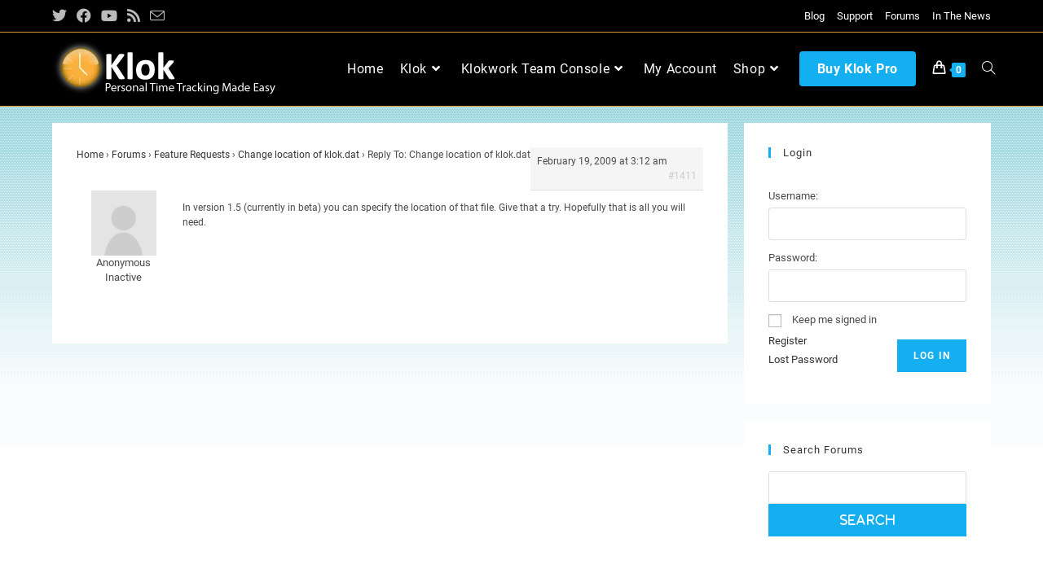

--- FILE ---
content_type: text/html; charset=UTF-8
request_url: https://getklok.com/forums/reply/1411/
body_size: 23434
content:
<!DOCTYPE html><html class="html" lang="en-US"><head><script data-no-optimize="1">var litespeed_docref=sessionStorage.getItem("litespeed_docref");litespeed_docref&&(Object.defineProperty(document,"referrer",{get:function(){return litespeed_docref}}),sessionStorage.removeItem("litespeed_docref"));</script> <meta charset="UTF-8"><link rel="profile" href="https://gmpg.org/xfn/11"><meta name='robots' content='index, follow, max-image-preview:large, max-snippet:-1, max-video-preview:-1' /><meta name="dlm-version" content="5.0.26"><meta name="viewport" content="width=device-width, initial-scale=1"><meta name="google-site-verification" content="tUmYrpA0w3J4S5pwFnQZvJORrmRSa64e0dpmqxk_EqA" /><meta name="msvalidate.01" content="FCAB2FF36AB9A2783D01BB90EDC51CA9" /><title>- Free Time Tracking Software - Klok Free and Klok Pro</title><link rel="canonical" href="https://getklok.com/forums/reply/1411/" /><meta property="og:locale" content="en_US" /><meta property="og:type" content="article" /><meta property="og:title" content="- Free Time Tracking Software - Klok Free and Klok Pro" /><meta property="og:description" content="In version 1.5 (currently in beta) you can specify the location of that file. Give that a try. Hopefully that is all you will need." /><meta property="og:url" content="https://getklok.com/forums/reply/1411/" /><meta property="og:site_name" content="Free Time Tracking Software - Klok Free and Klok Pro" /><meta name="twitter:card" content="summary_large_image" /> <script type="application/ld+json" class="yoast-schema-graph">{"@context":"https://schema.org","@graph":[{"@type":"WebPage","@id":"https://getklok.com/forums/reply/1411/","url":"https://getklok.com/forums/reply/1411/","name":"- Free Time Tracking Software - Klok Free and Klok Pro","isPartOf":{"@id":"https://getklok.com/#website"},"datePublished":"2009-02-19T03:12:01+00:00","breadcrumb":{"@id":"https://getklok.com/forums/reply/1411/#breadcrumb"},"inLanguage":"en-US","potentialAction":[{"@type":"ReadAction","target":["https://getklok.com/forums/reply/1411/"]}]},{"@type":"BreadcrumbList","@id":"https://getklok.com/forums/reply/1411/#breadcrumb","itemListElement":[{"@type":"ListItem","position":1,"name":"Home","item":"https://getklok.com/"},{"@type":"ListItem","position":2,"name":"Feature Requests","item":"https://getklok.com/forums/forum/feature-requests/"},{"@type":"ListItem","position":3,"name":"Change location of klok.dat","item":"https://getklok.com/forums/topic/change-location-of-klok-dat/"},{"@type":"ListItem","position":4,"name":"Reply To: Change location of klok.dat"}]},{"@type":"WebSite","@id":"https://getklok.com/#website","url":"https://getklok.com/","name":"Free Time Tracking Software - Klok Free and Klok Pro","description":"Personal Time Tracking Made Easy","publisher":{"@id":"https://getklok.com/#organization"},"potentialAction":[{"@type":"SearchAction","target":{"@type":"EntryPoint","urlTemplate":"https://getklok.com/?s={search_term_string}"},"query-input":{"@type":"PropertyValueSpecification","valueRequired":true,"valueName":"search_term_string"}}],"inLanguage":"en-US"},{"@type":"Organization","@id":"https://getklok.com/#organization","name":"Free Time Tracking Software - Klok Free and Klok Pro","url":"https://getklok.com/","logo":{"@type":"ImageObject","inLanguage":"en-US","@id":"https://getklok.com/#/schema/logo/image/","url":"https://getklok.com/wordpress/wp-content/uploads/2019/01/klok-logo.png","contentUrl":"https://getklok.com/wordpress/wp-content/uploads/2019/01/klok-logo.png","width":287,"height":68,"caption":"Free Time Tracking Software - Klok Free and Klok Pro"},"image":{"@id":"https://getklok.com/#/schema/logo/image/"}}]}</script> <link rel='dns-prefetch' href='//stats.wp.com' /><link rel='dns-prefetch' href='//www.googletagmanager.com' /><link rel='dns-prefetch' href='//fonts.googleapis.com' /><link rel='dns-prefetch' href='//v0.wordpress.com' /><link rel="alternate" type="application/rss+xml" title="Free Time Tracking Software - Klok Free and Klok Pro &raquo; Feed" href="https://getklok.com/feed/" /><link rel="alternate" type="application/rss+xml" title="Free Time Tracking Software - Klok Free and Klok Pro &raquo; Comments Feed" href="https://getklok.com/comments/feed/" /><style id="litespeed-ccss">ul{box-sizing:border-box}:root{--wp--preset--font-size--normal:16px;--wp--preset--font-size--huge:42px}.screen-reader-text{clip:rect(1px,1px,1px,1px);word-wrap:normal!important;border:0;-webkit-clip-path:inset(50%);clip-path:inset(50%);height:1px;margin:-1px;overflow:hidden;padding:0;position:absolute;width:1px}body{--wp--preset--color--black:#000;--wp--preset--color--cyan-bluish-gray:#abb8c3;--wp--preset--color--white:#fff;--wp--preset--color--pale-pink:#f78da7;--wp--preset--color--vivid-red:#cf2e2e;--wp--preset--color--luminous-vivid-orange:#ff6900;--wp--preset--color--luminous-vivid-amber:#fcb900;--wp--preset--color--light-green-cyan:#7bdcb5;--wp--preset--color--vivid-green-cyan:#00d084;--wp--preset--color--pale-cyan-blue:#8ed1fc;--wp--preset--color--vivid-cyan-blue:#0693e3;--wp--preset--color--vivid-purple:#9b51e0;--wp--preset--gradient--vivid-cyan-blue-to-vivid-purple:linear-gradient(135deg,rgba(6,147,227,1) 0%,#9b51e0 100%);--wp--preset--gradient--light-green-cyan-to-vivid-green-cyan:linear-gradient(135deg,#7adcb4 0%,#00d082 100%);--wp--preset--gradient--luminous-vivid-amber-to-luminous-vivid-orange:linear-gradient(135deg,rgba(252,185,0,1) 0%,rgba(255,105,0,1) 100%);--wp--preset--gradient--luminous-vivid-orange-to-vivid-red:linear-gradient(135deg,rgba(255,105,0,1) 0%,#cf2e2e 100%);--wp--preset--gradient--very-light-gray-to-cyan-bluish-gray:linear-gradient(135deg,#eee 0%,#a9b8c3 100%);--wp--preset--gradient--cool-to-warm-spectrum:linear-gradient(135deg,#4aeadc 0%,#9778d1 20%,#cf2aba 40%,#ee2c82 60%,#fb6962 80%,#fef84c 100%);--wp--preset--gradient--blush-light-purple:linear-gradient(135deg,#ffceec 0%,#9896f0 100%);--wp--preset--gradient--blush-bordeaux:linear-gradient(135deg,#fecda5 0%,#fe2d2d 50%,#6b003e 100%);--wp--preset--gradient--luminous-dusk:linear-gradient(135deg,#ffcb70 0%,#c751c0 50%,#4158d0 100%);--wp--preset--gradient--pale-ocean:linear-gradient(135deg,#fff5cb 0%,#b6e3d4 50%,#33a7b5 100%);--wp--preset--gradient--electric-grass:linear-gradient(135deg,#caf880 0%,#71ce7e 100%);--wp--preset--gradient--midnight:linear-gradient(135deg,#020381 0%,#2874fc 100%);--wp--preset--font-size--small:13px;--wp--preset--font-size--medium:20px;--wp--preset--font-size--large:36px;--wp--preset--font-size--x-large:42px;--wp--preset--spacing--20:.44rem;--wp--preset--spacing--30:.67rem;--wp--preset--spacing--40:1rem;--wp--preset--spacing--50:1.5rem;--wp--preset--spacing--60:2.25rem;--wp--preset--spacing--70:3.38rem;--wp--preset--spacing--80:5.06rem;--wp--preset--shadow--natural:6px 6px 9px rgba(0,0,0,.2);--wp--preset--shadow--deep:12px 12px 50px rgba(0,0,0,.4);--wp--preset--shadow--sharp:6px 6px 0px rgba(0,0,0,.2);--wp--preset--shadow--outlined:6px 6px 0px -3px rgba(255,255,255,1),6px 6px rgba(0,0,0,1);--wp--preset--shadow--crisp:6px 6px 0px rgba(0,0,0,1)}.hidden{display:none}.screen-reader-text{position:absolute;margin:-1px;padding:0;height:1px;width:1px;overflow:hidden;clip:rect(1px,1px,1px,1px);-webkit-clip-path:inset(50%);clip-path:inset(50%);border:0;word-wrap:normal!important}#bbpress-forums{background:0 0;clear:both;margin-bottom:20px;overflow:hidden;font-size:12px;line-height:18px}#bbpress-forums a{box-shadow:none;border:none}#bbpress-forums div.even{background-color:#fff}#bbpress-forums div.reply{height:auto;width:100%;box-sizing:border-box}#bbpress-forums div.bbp-reply-header{background-color:#f4f4f4}#bbpress-forums div.bbp-reply-author{float:left;text-align:center;width:115px}#bbpress-forums div.bbp-reply-author img.avatar{border:none;max-width:80px;padding:0;margin:12px auto 0;float:none}#bbpress-forums div.bbp-reply-author .bbp-author-name{margin:0 12px;word-wrap:break-word;display:inline-block}#bbpress-forums div.bbp-reply-author .bbp-author-name{clear:left;display:block}#bbpress-forums div.bbp-reply-author .bbp-author-role{font-size:11px;font-style:italic}div.bbp-reply-header{margin:0;overflow:hidden;padding:8px}div.bbp-reply-header{border-top:1px solid #ddd;clear:both}#bbpress-forums div.bbp-reply-content{margin-left:130px;padding:12px 12px 12px 0;text-align:left;position:relative}#bbpress-forums div.bbp-reply-content:after{clear:both;content:".";display:block;float:none;height:0;font-size:0;visibility:hidden}div.bbp-breadcrumb{float:left}div.bbp-breadcrumb{font-size:12px}#bbpress-forums div.bbp-breadcrumb p{margin:0 0 10px}span.bbp-admin-links{float:right;color:#ddd}.bbp-reply-header a.bbp-reply-permalink{float:right;margin-left:10px;color:#707070}div.bbp-submit-wrapper{margin-top:15px;float:right;clear:both}.bbp-login-form fieldset legend{display:none}.bbp-login-form .bbp-password input,.bbp-login-form .bbp-username input{padding:5px}.bbp-login-form label{width:140px;display:inline-block}.bbp-login-form .bbp-password,.bbp-login-form .bbp-remember-me,.bbp-login-form .bbp-submit-wrapper,.bbp-login-form .bbp-username{margin-top:10px}.bbp-login-form .bbp-submit-wrapper{text-align:right}.bbp-login-form .bbp-login-links a{float:left;clear:left}#bbpress-forums img.avatar{box-shadow:none;display:inline-block;margin-right:4px}@media only screen and (max-width:480px){div.bbp-search-form input{font-size:11px;padding:2px}span.bbp-reply-post-date{float:left}span.bbp-admin-links{float:none;clear:both}#bbpress-forums div.bbp-reply-author .bbp-author-name{clear:none;display:inline-block;margin-left:0;word-wrap:break-word}#bbpress-forums div.bbp-reply-author img.avatar{position:absolute;top:0;left:0;width:60px;height:auto;margin-top:0}#bbpress-forums div.bbp-reply-author .bbp-author-role{font-size:12px;font-style:normal}#bbpress-forums div.bbp-reply-content p{margin-bottom:1em}#bbpress-forums div.bbp-reply-content p:last-child{margin-bottom:0}div.bbp-submit-wrapper{float:left}}@media only screen and (max-width:240px){#bbpress-forums div.bbp-reply-author img.avatar{width:40px;height:auto}}#bbpress-forums{background:0 0;clear:both;margin-bottom:20px;overflow:hidden;font-size:12px}#bbpress-forums div.reply{height:auto;width:100%}#bbpress-forums div.bbp-reply-header{background-color:#f4f4f4}#bbpress-forums div.bbp-reply-author{float:left;text-align:center;width:115px}#bbpress-forums div.bbp-reply-author img.avatar{border:0;max-width:80px;padding:0;margin:12px auto 0 auto;float:none}#bbpress-forums div.bbp-reply-author .bbp-author-role{font-size:11px;font-style:italic}div.bbp-reply-header{border-top:1px solid #ddd;clear:both}div.bbp-breadcrumb{display:block}div.bbp-breadcrumb{font-size:12px}span.bbp-admin-links{float:right;color:#ddd}.bbp-reply-header a.bbp-reply-permalink{float:right;margin-left:10px;color:#ccc}div.bbp-submit-wrapper{margin-top:15px;float:right;clear:both}.bbp-login-form fieldset legend{display:none}.bbp-login-form .bbp-password input,.bbp-login-form .bbp-username input{width:100%;padding:5px}.bbp-login-form .bbp-password,.bbp-login-form .bbp-remember-me,.bbp-login-form .bbp-submit-wrapper,.bbp-login-form .bbp-username{margin-top:10px}.bbp-login-form .bbp-remember-me input[type=checkbox]{position:relative;top:2px}.bbp-login-form .bbp-submit-wrapper{text-align:right}.bbp-login-form .bbp-login-links a{float:left;clear:left}@media only screen and (max-width:480px){div.bbp-search-form input{font-size:11px;padding:2px}span.bbp-reply-post-date{float:left}span.bbp-admin-links{clear:left;float:left}#bbpress-forums div.bbp-reply-author img.avatar{position:absolute;top:15px;left:0;width:60px;height:auto}#bbpress-forums div.bbp-reply-author .bbp-author-role{font-size:12px;font-style:normal}}@media only screen and (max-width:240px){#bbpress-forums div.bbp-reply-author img.avatar{width:40px;height:auto}}#bbpress-forums{overflow:visible}.bbp-search-form input{display:inline-block}.bbp-search-form input[type=submit]{float:right;width:100%;height:40px;line-height:40px;font-size:14px;border:none;margin:0;padding:0 10px;margin-bottom:20px;-webkit-border-radius:0;-moz-border-radius:0;border-radius:0;-webkit-box-shadow:none;-moz-box-shadow:none;box-shadow:none;display:inline-block;text-indent:0;font-family:'Font Awesome 5 Free';font-weight:600}#bbpress-forums div.even{background:0 0}#bbpress-forums div.bbp-reply-author img.avatar{margin-top:0}#bbpress-forums div.bbp-reply-author{font-size:13px}#bbpress-forums div.bbp-reply-author .bbp-author-role{font-size:13px;font-style:normal;margin-bottom:10px}#bbpress-forums div.bbp-reply-header{background:#f5f5f5;font-size:12px;border-top:0;clear:none;border-bottom:1px solid #ddd}.bbp-reply-header a.bbp-reply-permalink{padding-left:2px!important;font-size:12px}span.bbp-admin-links{font-size:11px}#bbpress-forums div.bbp-reply-author .bbp-author-role{text-align:center}.current-shop-items-dropdown{position:absolute;top:100%;right:-20px;background-color:#fff;z-index:10000;border-top:3px solid rgba(0,0,0,0);text-align:left;-webkit-box-shadow:0 2px 6px rgba(0,0,0,.1);-moz-box-shadow:0 2px 6px rgba(0,0,0,.1);box-shadow:0 2px 6px rgba(0,0,0,.1);width:350px;visibility:hidden;-moz-opacity:0;-webkit-opacity:0;opacity:0}.fa,.fab{-moz-osx-font-smoothing:grayscale;-webkit-font-smoothing:antialiased;display:inline-block;font-style:normal;font-variant:normal;text-rendering:auto;line-height:1}.fa-angle-down:before{content:"\f107"}.fa-angle-up:before{content:"\f106"}.fa-bars:before{content:"\f0c9"}.fa-facebook:before{content:"\f09a"}.fa-rss:before{content:"\f09e"}.fa-twitter:before{content:"\f099"}.fa-youtube:before{content:"\f167"}.fab{font-family:"Font Awesome 5 Brands"}.fab{font-weight:400}.fa{font-family:"Font Awesome 5 Free"}.fa{font-weight:900}.icon-close,.icon-handbag,.icon-envelope,.icon-magnifier{font-family:'simple-line-icons';speak:none;font-style:normal;font-weight:400;font-variant:normal;text-transform:none;line-height:1;-webkit-font-smoothing:antialiased;-moz-osx-font-smoothing:grayscale}.icon-close:before{content:"\e082"}.icon-handbag:before{content:"\e035"}.icon-envelope:before{content:"\e086"}.icon-magnifier:before{content:"\e090"}html,body,div,span,h2,h4,p,a,img,i,ul,li,fieldset,form,label,legend,article,aside,figure,figcaption,header,nav,section{margin:0;padding:0;border:0;outline:0;font-size:100%;font:inherit;vertical-align:baseline;font-family:inherit;font-size:100%;font-style:inherit;font-weight:inherit}article,aside,figcaption,figure,header,nav,section{display:block}html{font-size:62.5%;overflow-y:scroll;-webkit-text-size-adjust:100%;-ms-text-size-adjust:100%}*,*:before,*:after{-webkit-box-sizing:border-box;-moz-box-sizing:border-box;box-sizing:border-box}article,aside,figcaption,figure,header,main,nav,section{display:block}a img{border:0}img{max-width:100%;height:auto}html{-ms-overflow-x:hidden;overflow-x:hidden}body{font-family:"Open Sans",sans-serif;font-size:14px;line-height:1.8;color:#4a4a4a;overflow-wrap:break-word;word-wrap:break-word}body{background-color:#fff}i{font-style:italic}.col-1{clear:both;margin-left:0}.screen-reader-text{border:0;clip:rect(1px,1px,1px,1px);clip-path:inset(50%);height:1px;margin:-1px;font-size:14px!important;font-weight:400;overflow:hidden;padding:0;position:absolute!important;width:1px;word-wrap:normal!important}html{font-family:sans-serif;-ms-text-size-adjust:100%;-webkit-text-size-adjust:100%}body{margin:0}article,aside,figcaption,figure,header,main,nav,section{display:block}a{background-color:rgba(0,0,0,0)}img{border:0}button,input{color:inherit;font:inherit;margin:0}button{overflow:visible}button{text-transform:none}button,input[type=submit]{-webkit-appearance:button}button::-moz-focus-inner,input::-moz-focus-inner{border:0;padding:0}input{line-height:normal}input[type=checkbox]{-webkit-box-sizing:border-box;-moz-box-sizing:border-box;box-sizing:border-box;padding:0}input[type=search]::-webkit-search-cancel-button,input[type=search]::-webkit-search-decoration{-webkit-appearance:none}fieldset{border:1px solid silver;margin:0 2px;padding:.35em .625em .75em}legend{border:0;padding:0}.container{width:1200px;max-width:90%;margin:0 auto}#wrap{position:relative}#main{position:relative}#main #content-wrap{padding-top:50px;padding-bottom:50px}.content-area{float:left;position:relative;width:72%;padding-right:30px;border-right-width:1px;border-style:solid;border-color:#f1f1f1}.widget-area{width:28%}.widget-area.sidebar-primary{float:right;padding-left:30px}.separate-layout{background-color:#f1f1f1}.separate-layout .content-area,.separate-layout .widget-area .sidebar-box{background-color:#fff;padding:30px}.separate-layout .content-area{border-right-width:0}.separate-layout .widget-area.sidebar-primary{padding-left:20px}.separate-layout #main #content-wrap{padding-top:20px;padding-bottom:20px}.separate-layout .sidebar-box{margin-bottom:20px}.separate-layout .sidebar-box:last-child{margin-bottom:0}@media only screen and (max-width:959px){.container{max-width:90%}.content-area{float:none!important;width:100%;margin-bottom:40px;border:0}.widget-area.sidebar-primary{float:none!important;width:100%;padding:0!important;border:0}#main #content-wrap.container{width:auto!important}.separate-layout .container{max-width:95%}.separate-layout .content-area{margin-bottom:20px}.separate-layout .widget-area{padding-left:0!important;padding-right:0!important}}@media only screen and (max-width:767px){#wrap{width:100%!important}}img{max-width:100%;height:auto;vertical-align:middle}img[class*=attachment-]{height:auto}.wp-caption{max-width:100%;margin-bottom:24px}.wp-caption img[class*=wp-image-]{display:block;margin-bottom:5px}.wp-caption-text{font-size:14px;font-style:italic;color:#999}.clr:after{content:"";display:block;visibility:hidden;clear:both;zoom:1;height:0}a{color:#333}a{text-decoration:none}h2,h4{font-weight:600;margin:0 0 20px;color:#333;line-height:1.4}h2{font-size:20px}h4{font-size:17px}p{margin:0 0 20px}ul{margin:15px 0 15px 20px}li ul{margin:0 0 0 25px}form input[type=text],form input[type=password],form input[type=search]{display:inline-block;min-height:40px;width:100%;font-size:14px;line-height:1.8;padding:6px 12px;vertical-align:middle;background-color:rgba(0,0,0,0);color:#333;border:1px solid #ddd;-webkit-border-radius:3px;-moz-border-radius:3px;-ms-border-radius:3px;border-radius:3px}input[type=text],input[type=password],input[type=search]{-webkit-appearance:none}input[type=search]::-webkit-search-decoration,input[type=search]::-webkit-search-cancel-button,input[type=search]::-webkit-search-results-button,input[type=search]::-webkit-search-results-decoration{display:none}input[type=checkbox]{display:inline-block;background-color:#fff;border:1px solid #bbb;line-height:0;width:16px;min-width:16px;height:16px;margin:-3px 10px 0 0;outline:0;text-align:center;vertical-align:middle;clear:none;-webkit-appearance:none;-webkit-box-shadow:inset 0 1px 2px rgba(0,0,0,.1);-moz-box-shadow:inset 0 1px 2px rgba(0,0,0,.1);box-shadow:inset 0 1px 2px rgba(0,0,0,.1)}form input[type=checkbox]{display:inline-block}form label{margin-bottom:3px}form fieldset{margin:0;padding:.35em 0 .75em;border:0}form legend{display:block;width:100%;margin-bottom:.3em;padding:.3em 0;color:#333;border-bottom:1px solid #e5e5e5}input[type=submit],button[type=submit],.button{display:inline-block;font-family:inherit;background-color:#13aff0;color:#fff;font-size:12px;font-weight:600;text-transform:uppercase;margin:0;padding:14px 20px;border:0;text-align:center;letter-spacing:.1em;line-height:1}button::-moz-focus-inner,input[type=submit]::-moz-focus-inner{padding:0;border:0}#top-bar-wrap{position:relative;background-color:#fff;font-size:12px;border-bottom:1px solid #f1f1f1;z-index:101}#top-bar{padding:8px 0}#top-bar-inner{position:relative}.top-bar-left{float:left}.top-bar-right{float:right}@media only screen and (max-width:767px){#top-bar{padding:20px 0}.top-bar-right{float:none;text-align:center}}@media screen and (max-width:782px){#top-bar-wrap{z-index:100}}@media only screen and (max-width:767px){#top-bar-content{float:none;text-align:center}}#top-bar-nav{display:inline-block}#top-bar-nav>ul>li{display:inline-block;float:none;margin-right:15px}#top-bar-nav>ul>li:last-child{margin-right:0}@media only screen and (max-width:767px){#top-bar-nav{float:none;text-align:center}}#top-bar-social ul{margin:0;padding:0;list-style:none}#top-bar-social li{float:left}#top-bar-social li a{display:block;float:left;font-size:14px;color:#bbb;padding:0 6px}#top-bar-social.top-bar-left li:first-child a{padding-left:0}#top-bar-social.top-bar-left{position:absolute;left:0;top:50%;height:20px;line-height:20px;margin-top:-10px}@media only screen and (max-width:767px){#top-bar-social{text-align:center}#top-bar-social.top-bar-left{position:inherit;left:auto;right:auto;float:none;height:auto;line-height:1.5em;margin-top:0}#top-bar-social li{float:none;display:inline-block}}#site-header{position:relative;width:100%;background-color:#fff;border-bottom:1px solid #f1f1f1;z-index:100}#site-header-inner{position:relative;height:100%}#site-logo{float:left;height:100%;display:table}#site-logo #site-logo-inner{display:table-cell;vertical-align:middle;height:74px}#site-logo #site-logo-inner a{background-color:rgba(0,0,0,0)!important}#site-logo #site-logo-inner a img{width:auto;vertical-align:middle}@media only screen and (max-width:767px){#site-logo{margin-top:0!important;margin-bottom:0!important}}#site-navigation-wrap{float:right;position:relative;right:-15px}#site-navigation-wrap .dropdown-menu{list-style:none;margin:0;padding:0}#site-navigation-wrap .dropdown-menu>li{float:left;position:relative}#site-navigation-wrap .dropdown-menu>li>a{display:block;font-size:13px;line-height:74px;color:#555;padding:0 15px;letter-spacing:.6px}#site-navigation-wrap .dropdown-menu>li>a.site-search-toggle{letter-spacing:0}#site-navigation-wrap .dropdown-menu>li>a .nav-arrow{padding-left:6px;line-height:1}#site-navigation-wrap .dropdown-menu>li.btn>a{background-color:rgba(0,0,0,0)!important}#site-navigation-wrap .dropdown-menu>li.btn>a>span{background-color:#13aff0;color:#fff;padding:12px 22px;font-weight:600;-webkit-border-radius:4px;-moz-border-radius:4px;-ms-border-radius:4px;border-radius:4px;text-align:center}#site-navigation-wrap .dropdown-menu>li.btn>a>span:before,#site-navigation-wrap .dropdown-menu>li.btn>a>span:after{display:none!important}.sf-menu,.sf-menu *{margin:0;padding:0;list-style:none}.sf-menu li.menu-item{position:relative;white-space:nowrap;white-space:normal}.sf-menu ul.sub-menu{position:absolute;visibility:hidden;top:100%;left:0;z-index:9999}.sf-menu>li{float:left}.sf-menu a.menu-link{display:block;position:relative;zoom:1}.sf-menu ul.sub-menu ul{top:0;left:100%;visibility:visible}.dropdown-menu,.dropdown-menu *{margin:0;padding:0;list-style:none}.dropdown-menu .sub-menu{display:none;position:absolute;top:100%;left:0;background-color:#fff;border-top:3px solid #13aff0;min-width:180px;line-height:1;text-align:left;z-index:999;-webkit-box-shadow:0 2px 6px rgba(0,0,0,.1);-moz-box-shadow:0 2px 6px rgba(0,0,0,.1);box-shadow:0 2px 6px rgba(0,0,0,.1)}.dropdown-menu li .sub-menu li.menu-item{display:block;float:none}.dropdown-menu ul li.menu-item{display:block;border-bottom:1px solid #f1f1f1}.dropdown-menu ul li.menu-item:last-child{border-bottom:0}.dropdown-menu ul li a.menu-link{display:block;position:relative;float:none;font-size:12px;font-weight:400;line-height:1.2em;letter-spacing:.6px;padding:12px 15px;text-transform:capitalize}.dropdown-menu li a.menu-link i{padding-right:5px}.oceanwp-mobile-menu-icon{display:none;position:relative}.oceanwp-mobile-menu-icon.mobile-right{float:right}.oceanwp-mobile-menu-icon a{font-size:13px;line-height:74px;color:#555;padding-left:15px;letter-spacing:.6px}.oceanwp-mobile-menu-icon a:first-child{padding-left:0}.oceanwp-mobile-menu-icon a.mobile-menu .oceanwp-text,.oceanwp-mobile-menu-icon a.mobile-menu .oceanwp-close-text{padding-left:6px}.oceanwp-mobile-menu-icon a.mobile-menu .oceanwp-close-text{display:none}.effect-one #site-navigation-wrap .dropdown-menu>li>a.menu-link>span{position:relative}.effect-one #site-navigation-wrap .dropdown-menu>li>a.menu-link>span:after{display:block;background-color:#13aff0;position:absolute;bottom:-30%;left:0;content:"";width:100%;height:2px;visibility:hidden;-moz-transform:scaleX(0);-webkit-transform:scaleX(0);transform:scaleX(0);transform-origin:bottom left}.navigation .megamenu>li>a.menu-link{font-size:13px;font-weight:600}.navigation .megamenu li a.menu-link{padding:12px 20px}.navigation>ul>li>ul.megamenu.sub-menu>li{float:left;border-bottom:0;border-left-width:1px;border-style:solid;border-color:#f1f1f1}.navigation>ul>li>ul.megamenu.sub-menu>li:first-child{border-left:none}.navigation li.megamenu-li.hide-headings>.megamenu>li>a{display:none}.navigation li.megamenu-li .megamenu.col-1>li{width:100%}.navigation>ul>li>ul.megamenu.sub-menu>li .elementor{white-space:normal;line-height:initial}#searchform-dropdown{position:absolute;right:0;background-color:#fff;border-top:3px solid #13aff0;top:100%;padding:15px;width:260px;-webkit-box-shadow:0 2px 7px rgba(0,0,0,.1);-moz-box-shadow:0 2px 7px rgba(0,0,0,.1);box-shadow:0 2px 7px rgba(0,0,0,.1);visibility:hidden;-moz-opacity:0;-webkit-opacity:0;opacity:0;z-index:10000}#searchform-dropdown input{display:block;background-color:rgba(0,0,0,0);-webkit-border-radius:0;-moz-border-radius:0;-ms-border-radius:0;border-radius:0;margin:0}.widget-area{font-size:13px}.sidebar-box{margin-bottom:40px}.widget-title{display:block;line-height:1;font-size:13px;font-weight:400;color:#333;border-width:0 0 0 3px;border-style:solid;border-color:#13aff0;letter-spacing:1px;padding-left:15px;margin:0 0 20px;text-transform:capitalize}#scroll-top{display:none;opacity:0;position:fixed;right:20px;bottom:20px;width:40px;height:40px;line-height:40px;background-color:rgba(0,0,0,.4);color:#fff;font-size:18px;-webkit-border-radius:2px;-moz-border-radius:2px;-ms-border-radius:2px;border-radius:2px;text-align:center;z-index:100;-webkit-box-sizing:content-box;-moz-box-sizing:content-box;box-sizing:content-box}@media only screen and (max-width:480px){#scroll-top{right:10px;bottom:10px;width:26px;height:26px;line-height:24px;font-size:14px}}#sidr-close,.sidebar-mobile #mobile-nav{display:none}#mobile-menu-search{display:none}button::-moz-focus-inner{padding:0;border:0}@media only screen and (max-width:959px){body.default-breakpoint #top-bar-nav,body.default-breakpoint #site-navigation-wrap{display:none}body.default-breakpoint .oceanwp-mobile-menu-icon{display:inline-flex}body.default-breakpoint #top-bar.has-no-content #top-bar-social{text-align:center}body.default-breakpoint #top-bar.has-no-content #top-bar-social.top-bar-left{position:inherit;left:auto;right:auto;float:none;height:auto;line-height:1.5em;margin-top:0}body.default-breakpoint #top-bar.has-no-content #top-bar-social li{float:none;display:inline-block}}@media only screen and (max-width:480px){.hide-mobile{display:none!important}}.wcmenucart i{position:relative;padding:0}.wcmenucart:after{display:none}.wcmenucart-details{margin-left:8px!important}.wcmenucart-details.count{display:inline-block;position:relative;color:#fff;font-size:12px;line-height:1;font-weight:600;padding:3px 5px;margin-left:8px;-webkit-border-radius:2px;-moz-border-radius:2px;-ms-border-radius:2px;border-radius:2px;background-color:#13aff0}.wcmenucart-details.count:before{content:"";position:absolute;top:0;left:-3px;width:0;height:0;margin-top:4px;border-style:solid solid solid none;border-width:5px 5px 5px medium;border-top-color:rgba(0,0,0,0)!important;border-bottom-color:rgba(0,0,0,0)!important;border-color:#13aff0}.current-shop-items-dropdown{border-top-color:#13aff0}#site-navigation-wrap .dropdown-menu>li>a.wcmenucart{letter-spacing:0}.wcmenucart i{font-style:normal;letter-spacing:normal;font-weight:600;text-rendering:auto}#oceanwp-cart-sidebar-wrap{display:none;visibility:hidden;-moz-opacity:0;-webkit-opacity:0;opacity:0}#oceanwp-cart-sidebar-wrap,#oceanwp-cart-sidebar-wrap .oceanwp-cart-sidebar-overlay{position:fixed;top:0;left:0;width:100%;height:100%;z-index:9999}#oceanwp-cart-sidebar-wrap .oceanwp-cart-sidebar-overlay{background-color:rgba(0,0,0,.5)}#oceanwp-cart-sidebar-wrap .oceanwp-cart-sidebar{position:absolute;top:0;right:-100%;background-color:#fff;width:325px;height:100%;padding:20px 0 0;overflow:auto;z-index:10000;-webkit-box-shadow:0 0 12px 0 rgba(0,0,0,.4);-moz-box-shadow:0 0 12px 0 rgba(0,0,0,.4);box-shadow:0 0 12px 0 rgba(0,0,0,.4)}#oceanwp-cart-sidebar-wrap .owp-cart-title{font-size:18px;font-weight:600;color:#555;line-height:1.2;text-transform:uppercase;padding:0 20px;margin:0;text-align:center}#oceanwp-cart-sidebar-wrap .divider{display:block;width:30px;height:2px;background-color:rgba(0,0,0,.1);margin:10px auto 20px}#oceanwp-cart-sidebar-wrap .oceanwp-cart-close{position:absolute;top:0;right:0;color:#333;opacity:.5;font-weight:300;font-size:40px;width:40px;height:40px;line-height:40px;text-align:center;z-index:1001}@media only screen and (max-width:959px){#oceanwp-cart-sidebar-wrap{display:block}}#owp-qv-wrap{display:none;overflow-x:hidden;overflow-y:auto}#owp-qv-wrap,#owp-qv-wrap .owp-qv-overlay{position:fixed;top:0;left:0;width:100%;height:100%;z-index:999}.owp-qv-container{position:absolute;width:100%;height:100%;left:0;top:0;text-align:center;padding:30px}.owp-qv-container:before{content:"";display:inline-block;height:100%;vertical-align:middle}.owp-qv-content-wrap{position:relative;display:inline-block;vertical-align:middle;text-align:left;max-width:100%;z-index:1045;opacity:0;-webkit-transform:translateY(-30px);-moz-transform:translateY(-30px);-ms-transform:translateY(-30px);-o-transform:translateY(-30px);transform:translateY(-30px)}.owp-qv-content-inner{position:relative;background-color:#fff;max-width:875px;margin:0 auto;z-index:1000;-webkit-box-shadow:3px 3px 20px 0 rgba(0,0,0,.15);-moz-box-shadow:3px 3px 20px 0 rgba(0,0,0,.15);box-shadow:3px 3px 20px 0 rgba(0,0,0,.15)}.owp-qv-content-inner .owp-qv-close{position:absolute;top:0;right:0;color:#333;opacity:.5;font-weight:300;font-size:40px;width:40px;height:40px;line-height:40px;text-align:center;z-index:1001}.owp-qv-overlay{background-color:rgba(0,0,0,.5)}@media screen and (max-width:850px){.owp-qv-container:before{display:none}}.screen-reader-text{position:absolute;top:-10000em;width:1px;height:1px;margin:-1px;padding:0;overflow:hidden;clip:rect(0,0,0,0);border:0}.elementor *,.elementor :after,.elementor :before{box-sizing:border-box}.elementor a{box-shadow:none;text-decoration:none}.elementor img{height:auto;max-width:100%;border:none;border-radius:0;box-shadow:none}.elementor .elementor-widget:not(.elementor-widget-text-editor):not(.elementor-widget-theme-post-content) figure{margin:0}.elementor-element{--flex-direction:initial;--flex-wrap:initial;--justify-content:initial;--align-items:initial;--align-content:initial;--gap:initial;--flex-basis:initial;--flex-grow:initial;--flex-shrink:initial;--order:initial;--align-self:initial;flex-basis:var(--flex-basis);flex-grow:var(--flex-grow);flex-shrink:var(--flex-shrink);order:var(--order);align-self:var(--align-self)}.elementor-align-center{text-align:center}.elementor-align-center .elementor-button{width:auto}:root{--page-title-display:block}.elementor-section{position:relative}.elementor-section .elementor-container{display:flex;margin-right:auto;margin-left:auto;position:relative}@media (max-width:1024px){.elementor-section .elementor-container{flex-wrap:wrap}}.elementor-section.elementor-section-boxed>.elementor-container{max-width:1140px}.elementor-widget-wrap{position:relative;width:100%;flex-wrap:wrap;align-content:flex-start}.elementor-widget-wrap>.elementor-element{width:100%}.elementor-widget{position:relative}.elementor-widget:not(:last-child){margin-bottom:20px}.elementor-column{position:relative;min-height:1px;display:flex}.elementor-column-gap-default>.elementor-column>.elementor-element-populated{padding:10px}@media (min-width:768px){.elementor-column.elementor-col-25{width:25%}.elementor-column.elementor-col-50{width:50%}.elementor-column.elementor-col-100{width:100%}}@media (max-width:767px){.elementor-column{width:100%}}.elementor-button{display:inline-block;line-height:1;background-color:#69727d;font-size:15px;padding:12px 24px;border-radius:3px;color:#fff;fill:#fff;text-align:center}.elementor-button:visited{color:#fff}.elementor-button-content-wrapper{display:flex;justify-content:center}.elementor-button-text{flex-grow:1;order:10;display:inline-block}.elementor-button.elementor-size-xs{font-size:13px;padding:10px 20px;border-radius:2px}.elementor-button span{text-decoration:inherit}.elementor-element{--swiper-theme-color:#000;--swiper-navigation-size:44px;--swiper-pagination-bullet-size:6px;--swiper-pagination-bullet-horizontal-gap:6px}.elementor-heading-title{padding:0;margin:0;line-height:1}.elementor-widget-image{text-align:center}.elementor-widget-image a{display:inline-block}.elementor-widget-image img{vertical-align:middle;display:inline-block}.um-modal-close{display:block;position:fixed;right:0;top:0;font-size:24px;text-decoration:none!important;color:#fff!important;padding:0 10px}.um-modal-body{min-height:3px;padding:20px;box-sizing:border-box;width:100%;background:#fff;-moz-border-radius:0 0 3px 3px;-webkit-border-radius:0 0 3px 3px;border-radius:0 0 3px 3px}.um-modal-body.photo{-moz-border-radius:3px;-webkit-border-radius:3px;border-radius:3px;box-shadow:0px 0px 0px 1px rgba(0,0,0,.1),0px 0px 0px 1px rgba(255,255,255,.12) inset;background:#888;padding:0}[class^=um-faicon-]:before{font-family:FontAwesome!important;font-style:normal!important;font-weight:400!important;font-variant:normal!important;text-transform:none!important;speak:none;line-height:1;-webkit-font-smoothing:antialiased;-moz-osx-font-smoothing:grayscale}.um-faicon-times:before{content:"\f00d"}:root{--swiper-theme-color:#007aff}:root{--swiper-navigation-size:44px}:root{--jp-carousel-primary-color:#fff;--jp-carousel-primary-subtle-color:#999;--jp-carousel-bg-color:#000;--jp-carousel-bg-faded-color:#222;--jp-carousel-border-color:#3a3a3a}:root{--jetpack--contact-form--border:1px solid #8c8f94;--jetpack--contact-form--border-color:#8c8f94;--jetpack--contact-form--border-size:1px;--jetpack--contact-form--border-style:solid;--jetpack--contact-form--border-radius:0px;--jetpack--contact-form--input-padding:16px;--jetpack--contact-form--font-size:16px}.screen-reader-text{clip:rect(1px,1px,1px,1px);word-wrap:normal!important;border:0;-webkit-clip-path:inset(50%);clip-path:inset(50%);height:1px;margin:-1px;overflow:hidden;padding:0;position:absolute!important;width:1px}.content-area,#top-bar-wrap,#site-header,.dropdown-menu ul li{border-color:#d93}body{background-image:url(https://getklok.com/wordpress/wp-content/uploads/2019/01/bg_ad.gif)}body{background-repeat:repeat-x}.separate-layout{background-color:#fff}form input[type=text],form input[type=password],form input[type=search]{background-color:#fff}#site-logo #site-logo-inner{height:90px}#site-navigation-wrap .dropdown-menu>li>a,.oceanwp-mobile-menu-icon a{line-height:90px}#site-header{background-color:#000}#site-header{border-color:#d93}@media (max-width:480px){#site-logo #site-logo-inner a img{max-width:200px}}#searchform-dropdown input{background-color:#fff}#searchform-dropdown input{color:#000}#site-navigation-wrap .dropdown-menu>li>a{padding:0 10px}#site-navigation-wrap .dropdown-menu>li>a,.oceanwp-mobile-menu-icon a{color:#fff}.dropdown-menu .sub-menu,#searchform-dropdown,.current-shop-items-dropdown{background-color:#000}.dropdown-menu .sub-menu,#searchform-dropdown,.current-shop-items-dropdown{border-color:#d93}.dropdown-menu ul li.menu-item,.navigation>ul>li>ul.megamenu.sub-menu>li{border-color:#d93}.dropdown-menu ul li a.menu-link{color:#fff}#top-bar-wrap{background-color:#000}#top-bar-wrap{border-color:#d93}#top-bar-wrap{color:#fff}#top-bar-content a{color:#fff}#top-bar-social li a{font-size:18px}.current-shop-items-dropdown{background-color:#efefef}body{font-family:Roboto}#top-bar-content{font-size:13px}#site-navigation-wrap .dropdown-menu>li>a,.oceanwp-mobile-menu-icon a{font-family:Roboto;font-size:16px}.sidebar-box{font-family:Roboto}:root{--wpforms-field-border-radius:3px;--wpforms-field-background-color:#fff;--wpforms-field-border-color:rgba(0,0,0,.25);--wpforms-field-text-color:rgba(0,0,0,.7);--wpforms-label-color:rgba(0,0,0,.85);--wpforms-label-sublabel-color:rgba(0,0,0,.55);--wpforms-label-error-color:#d63637;--wpforms-button-border-radius:3px;--wpforms-button-background-color:#066aab;--wpforms-button-text-color:#fff;--wpforms-field-size-input-height:43px;--wpforms-field-size-input-spacing:15px;--wpforms-field-size-font-size:16px;--wpforms-field-size-line-height:19px;--wpforms-field-size-padding-h:14px;--wpforms-field-size-checkbox-size:16px;--wpforms-field-size-sublabel-spacing:5px;--wpforms-field-size-icon-size:1;--wpforms-label-size-font-size:16px;--wpforms-label-size-line-height:19px;--wpforms-label-size-sublabel-font-size:14px;--wpforms-label-size-sublabel-line-height:17px;--wpforms-button-size-font-size:17px;--wpforms-button-size-height:41px;--wpforms-button-size-padding-h:15px;--wpforms-button-size-margin-top:10px}.elementor-556 .elementor-element.elementor-element-7fffd10:not(.elementor-motion-effects-element-type-background){background-color:#fff}.elementor-556 .elementor-element.elementor-element-7fffd10{border-style:solid;border-width:0 2px 2px;border-color:#f4b30e;box-shadow:5px 5px 10px 0px rgba(0,0,0,.5)}.elementor-556 .elementor-element.elementor-element-df1273b .elementor-heading-title{color:red}.elementor-556 .elementor-element.elementor-element-44e0dc4 .elementor-heading-title{color:red}.elementor-556 .elementor-element.elementor-element-710b711{text-align:center}.elementor-556 .elementor-element.elementor-element-89e5e8d .elementor-heading-title{color:red}.elementor-556 .elementor-element.elementor-element-c24a6f6{text-align:center}.elementor-556 .elementor-element.elementor-element-c24a6f6 .elementor-heading-title{color:#f7a900}.elementor-556 .elementor-element.elementor-element-a0e65e2 .elementor-button{font-size:14px;line-height:1.4em;letter-spacing:.6px;background-color:#f98900;box-shadow:5px 5px 10px 0px rgba(0,0,0,.5);padding:10px}.elementor-578 .elementor-element.elementor-element-e21c148:not(.elementor-motion-effects-element-type-background){background-color:#fff}.elementor-578 .elementor-element.elementor-element-e21c148{border-style:solid;border-width:0 2px 2px;border-color:#f80;box-shadow:5px 5px 10px 0px rgba(0,0,0,.5)}.elementor-578 .elementor-element.elementor-element-e21c148{border-radius:0}.elementor-578 .elementor-element.elementor-element-94db235 .elementor-heading-title{color:red}.elementor-578 .elementor-element.elementor-element-7e9c4c1 .elementor-heading-title{color:red}.elementor-578 .elementor-element.elementor-element-3b1799a .elementor-heading-title{color:red}.elementor-578 .elementor-element.elementor-element-7c28dbe{text-align:center}.elementor-578 .elementor-element.elementor-element-7c28dbe .elementor-heading-title{color:#f98900}.elementor-578 .elementor-element.elementor-element-a960c42 .elementor-button{font-size:15px;background-color:#f99a00;box-shadow:5px 5px 10px 0px rgba(0,0,0,.5)}.elementor-kit-3379{--e-global-color-primary:#6ec1e4;--e-global-color-secondary:#54595f;--e-global-color-text:#7a7a7a;--e-global-color-accent:#61ce70;--e-global-color-7eefee40:#4054b2;--e-global-color-7ec563b4:#23a455;--e-global-color-21b30caf:#000;--e-global-color-3da81147:#fff;--e-global-typography-primary-font-family:"Roboto";--e-global-typography-primary-font-weight:600;--e-global-typography-secondary-font-family:"Roboto Slab";--e-global-typography-secondary-font-weight:400;--e-global-typography-text-font-family:"Roboto";--e-global-typography-text-font-weight:400;--e-global-typography-accent-font-family:"Roboto";--e-global-typography-accent-font-weight:500}.elementor-section.elementor-section-boxed>.elementor-container{max-width:1140px}.elementor-widget:not(:last-child){margin-block-end:20px}.elementor-element{--widgets-spacing:20px 20px}@media (max-width:1024px){.elementor-section.elementor-section-boxed>.elementor-container{max-width:1024px}}@media (max-width:767px){.elementor-section.elementor-section-boxed>.elementor-container{max-width:767px}}.fa,.fab{-moz-osx-font-smoothing:grayscale;-webkit-font-smoothing:antialiased;display:inline-block;font-style:normal;font-variant:normal;text-rendering:auto;line-height:1}.fa-angle-down:before{content:"\f107"}.fa-angle-up:before{content:"\f106"}.fa-bars:before{content:"\f0c9"}.fa-facebook:before{content:"\f09a"}.fa-rss:before{content:"\f09e"}.fa-twitter:before{content:"\f099"}.fa-youtube:before{content:"\f167"}.fab{font-family:"Font Awesome 5 Brands"}.fab{font-weight:400}.fa{font-family:"Font Awesome 5 Free"}.fa{font-weight:900}.elementor-widget-heading .elementor-heading-title{color:var(--e-global-color-primary);font-family:var(--e-global-typography-primary-font-family),Sans-serif;font-weight:var(--e-global-typography-primary-font-weight)}.elementor-widget-image .widget-image-caption{color:var(--e-global-color-text);font-family:var(--e-global-typography-text-font-family),Sans-serif;font-weight:var(--e-global-typography-text-font-weight)}.elementor-widget-text-editor{color:var(--e-global-color-text);font-family:var(--e-global-typography-text-font-family),Sans-serif;font-weight:var(--e-global-typography-text-font-weight)}.elementor-widget-button .elementor-button{font-family:var(--e-global-typography-accent-font-family),Sans-serif;font-weight:var(--e-global-typography-accent-font-weight);background-color:var(--e-global-color-accent)}button.pswp__button{box-shadow:none!important;background-image:url(/wordpress/wp-content/plugins/woocommerce/assets/css/photoswipe/default-skin/default-skin.png)!important}button.pswp__button,button.pswp__button--arrow--left:before,button.pswp__button--arrow--right:before{background-color:transparent!important}button.pswp__button--arrow--left,button.pswp__button--arrow--right{background-image:none!important}.pswp{display:none;position:absolute;width:100%;height:100%;left:0;top:0;overflow:hidden;-ms-touch-action:none;touch-action:none;z-index:1500;-webkit-text-size-adjust:100%;-webkit-backface-visibility:hidden;outline:0}.pswp *{-webkit-box-sizing:border-box;box-sizing:border-box}.pswp__bg{position:absolute;left:0;top:0;width:100%;height:100%;background:#000;opacity:0;-webkit-transform:translateZ(0);transform:translateZ(0);-webkit-backface-visibility:hidden;will-change:opacity}.pswp__scroll-wrap{position:absolute;left:0;top:0;width:100%;height:100%;overflow:hidden}.pswp__container{-ms-touch-action:none;touch-action:none;position:absolute;left:0;right:0;top:0;bottom:0}.pswp__container{-webkit-touch-callout:none}.pswp__bg{will-change:opacity}.pswp__container{-webkit-backface-visibility:hidden}.pswp__item{position:absolute;left:0;right:0;top:0;bottom:0;overflow:hidden}.pswp__button{width:44px;height:44px;position:relative;background:0 0;overflow:visible;-webkit-appearance:none;display:block;border:0;padding:0;margin:0;float:right;opacity:.75;-webkit-box-shadow:none;box-shadow:none}.pswp__button::-moz-focus-inner{padding:0;border:0}.pswp__button,.pswp__button--arrow--left:before,.pswp__button--arrow--right:before{background:url(/wordpress/wp-content/plugins/woocommerce/assets/css/photoswipe/default-skin/default-skin.png) 0 0 no-repeat;background-size:264px 88px;width:44px;height:44px}.pswp__button--close{background-position:0 -44px}.pswp__button--share{background-position:-44px -44px}.pswp__button--fs{display:none}.pswp__button--zoom{display:none;background-position:-88px 0}.pswp__button--arrow--left,.pswp__button--arrow--right{background:0 0;top:50%;margin-top:-50px;width:70px;height:100px;position:absolute}.pswp__button--arrow--left{left:0}.pswp__button--arrow--right{right:0}.pswp__button--arrow--left:before,.pswp__button--arrow--right:before{content:'';top:35px;background-color:rgba(0,0,0,.3);height:30px;width:32px;position:absolute}.pswp__button--arrow--left:before{left:6px;background-position:-138px -44px}.pswp__button--arrow--right:before{right:6px;background-position:-94px -44px}.pswp__share-modal{display:block;background:rgba(0,0,0,.5);width:100%;height:100%;top:0;left:0;padding:10px;position:absolute;z-index:1600;opacity:0;-webkit-backface-visibility:hidden;will-change:opacity}.pswp__share-modal--hidden{display:none}.pswp__share-tooltip{z-index:1620;position:absolute;background:#fff;top:56px;border-radius:2px;display:block;width:auto;right:44px;-webkit-box-shadow:0 2px 5px rgba(0,0,0,.25);box-shadow:0 2px 5px rgba(0,0,0,.25);-webkit-transform:translateY(6px);-ms-transform:translateY(6px);transform:translateY(6px);-webkit-backface-visibility:hidden;will-change:transform}.pswp__counter{position:absolute;left:0;top:0;height:44px;font-size:13px;line-height:44px;color:#fff;opacity:.75;padding:0 10px}.pswp__caption{position:absolute;left:0;bottom:0;width:100%;min-height:44px}.pswp__caption__center{text-align:left;max-width:420px;margin:0 auto;font-size:13px;padding:10px;line-height:20px;color:#ccc}.pswp__preloader{width:44px;height:44px;position:absolute;top:0;left:50%;margin-left:-22px;opacity:0;will-change:opacity;direction:ltr}.pswp__preloader__icn{width:20px;height:20px;margin:12px}@media screen and (max-width:1024px){.pswp__preloader{position:relative;left:auto;top:auto;margin:0;float:right}}.pswp__ui{-webkit-font-smoothing:auto;visibility:visible;opacity:1;z-index:1550}.pswp__top-bar{position:absolute;left:0;top:0;height:44px;width:100%}.pswp__caption,.pswp__top-bar{-webkit-backface-visibility:hidden;will-change:opacity}.pswp__caption,.pswp__top-bar{background-color:rgba(0,0,0,.5)}.pswp__ui--hidden .pswp__button--arrow--left,.pswp__ui--hidden .pswp__button--arrow--right,.pswp__ui--hidden .pswp__caption,.pswp__ui--hidden .pswp__top-bar{opacity:.001}</style><link rel="preload" data-asynced="1" data-optimized="2" as="style" onload="this.onload=null;this.rel='stylesheet'" href="https://getklok.com/wordpress/wp-content/litespeed/ucss/faec982855dc0cee9284c4c59d68b89f.css?ver=da35d" /><script data-optimized="1" type="litespeed/javascript" data-src="https://getklok.com/wordpress/wp-content/plugins/litespeed-cache/assets/js/css_async.min.js"></script> <script type="text/template" id="tmpl-variation-template"><div class="woocommerce-variation-description">{{{ data.variation.variation_description }}}</div>
	<div class="woocommerce-variation-price">{{{ data.variation.price_html }}}</div>
	<div class="woocommerce-variation-availability">{{{ data.variation.availability_html }}}</div></script> <script type="text/template" id="tmpl-unavailable-variation-template"><p role="alert">Sorry, this product is unavailable. Please choose a different combination.</p></script> <script type="litespeed/javascript" data-src="https://getklok.com/wordpress/wp-includes/js/jquery/jquery.min.js" id="jquery-core-js"></script> <script src="https://stats.wp.com/s-202604.js" id="woocommerce-analytics-js" defer data-wp-strategy="defer"></script>  <script type="litespeed/javascript" data-src="https://www.googletagmanager.com/gtag/js?id=GT-NCT7ZGJ" id="google_gtagjs-js"></script> <script id="google_gtagjs-js-after" type="litespeed/javascript">window.dataLayer=window.dataLayer||[];function gtag(){dataLayer.push(arguments)}
gtag("set","linker",{"domains":["getklok.com"]});gtag("js",new Date());gtag("set","developer_id.dZTNiMT",!0);gtag("config","GT-NCT7ZGJ")</script> <link rel="https://api.w.org/" href="https://getklok.com/wp-json/" /><link rel="EditURI" type="application/rsd+xml" title="RSD" href="https://getklok.com/wordpress/xmlrpc.php?rsd" /><meta name="generator" content="WordPress 6.8.3" /><meta name="generator" content="WooCommerce 9.9.6" /><link rel='shortlink' href='https://getklok.com/?p=1411' /><link rel="alternate" title="oEmbed (JSON)" type="application/json+oembed" href="https://getklok.com/wp-json/oembed/1.0/embed?url=https%3A%2F%2Fgetklok.com%2Fforums%2Freply%2F1411%2F" /><link rel="alternate" title="oEmbed (XML)" type="text/xml+oembed" href="https://getklok.com/wp-json/oembed/1.0/embed?url=https%3A%2F%2Fgetklok.com%2Fforums%2Freply%2F1411%2F&#038;format=xml" /><meta name="generator" content="Site Kit by Google 1.156.0" />
<noscript><style>.woocommerce-product-gallery{ opacity: 1 !important; }</style></noscript><meta name="google-adsense-platform-account" content="ca-host-pub-2644536267352236"><meta name="google-adsense-platform-domain" content="sitekit.withgoogle.com"><meta name="generator" content="Elementor 3.30.0; features: additional_custom_breakpoints; settings: css_print_method-external, google_font-enabled, font_display-auto"><link rel="icon" href="https://getklok.com/wordpress/wp-content/uploads/2015/01/klokicon-100x100.jpg" sizes="32x32" /><link rel="icon" href="https://getklok.com/wordpress/wp-content/uploads/2015/01/klokicon.jpg" sizes="192x192" /><link rel="apple-touch-icon" href="https://getklok.com/wordpress/wp-content/uploads/2015/01/klokicon.jpg" /><meta name="msapplication-TileImage" content="https://getklok.com/wordpress/wp-content/uploads/2015/01/klokicon.jpg" /></head><body class="reply bbpress bbp-no-js wp-singular reply-template-default single single-reply postid-1411 wp-custom-logo wp-embed-responsive wp-theme-oceanwp theme-oceanwp woocommerce-no-js oceanwp-theme sidebar-mobile separate-layout default-breakpoint has-sidebar content-right-sidebar has-topbar page-header-disabled has-breadcrumbs has-grid-list account-original-style elementor-default elementor-kit-3379" itemscope="itemscope" itemtype="https://schema.org/WebPage"><div id="outer-wrap" class="site clr"><a class="skip-link screen-reader-text" href="#main">Skip to content</a><div id="wrap" class="clr"><div id="top-bar-wrap" class="clr hide-mobile"><div id="top-bar" class="clr container has-no-content"><div id="top-bar-inner" class="clr"><div id="top-bar-content" class="clr top-bar-right"><div id="top-bar-nav" class="navigation clr"><ul id="menu-topbarmenu" class="top-bar-menu dropdown-menu sf-menu"><li id="menu-item-330" class="menu-item menu-item-type-post_type menu-item-object-page current_page_parent menu-item-330"><a href="https://getklok.com/blog/" class="menu-link">Blog</a></li><li id="menu-item-374" class="menu-item menu-item-type-post_type menu-item-object-page menu-item-374"><a href="https://getklok.com/support/" class="menu-link">Support</a></li><li id="menu-item-332" class="menu-item menu-item-type-custom menu-item-object-custom menu-item-332"><a href="https://getklok.com/forums/" class="menu-link">Forums</a></li><li id="menu-item-549" class="menu-item menu-item-type-post_type menu-item-object-page menu-item-549"><a href="https://getklok.com/in-the-news/" class="menu-link">In The News</a></li></ul></div></div><div id="top-bar-social" class="clr top-bar-left"><ul class="clr" aria-label="Social links"><li class="oceanwp-twitter"><a href="https://www.twitter.com/getklok" aria-label="X (opens in a new tab)" target="_blank" rel="noopener noreferrer"><i class=" fab fa-twitter" aria-hidden="true" role="img"></i></a></li><li class="oceanwp-facebook"><a href="https://www.facebook.com/getklok" aria-label="Facebook (opens in a new tab)" target="_blank" rel="noopener noreferrer"><i class=" fab fa-facebook" aria-hidden="true" role="img"></i></a></li><li class="oceanwp-youtube"><a href="https://www.youtube.com/user/getklok/videos" aria-label="Youtube (opens in a new tab)" target="_blank" rel="noopener noreferrer"><i class=" fab fa-youtube" aria-hidden="true" role="img"></i></a></li><li class="oceanwp-rss"><a href="https://getklok.com/feed" aria-label="RSS (opens in a new tab)" target="_blank" rel="noopener noreferrer"><i class=" fa fa-rss" aria-hidden="true" role="img"></i></a></li><li class="oceanwp-email"><a href="mailto:s&#117;&#112;po&#114;&#116;&#64;ge&#116;&#107;lo&#107;&#46;com" aria-label="Send email (opens in your application)" target="_self"><i class=" icon-envelope" aria-hidden="true" role="img"></i></a></li></ul></div></div></div></div><header id="site-header" class="minimal-header effect-one clr" data-height="90" itemscope="itemscope" itemtype="https://schema.org/WPHeader" role="banner"><div id="site-header-inner" class="clr container"><div id="site-logo" class="clr" itemscope itemtype="https://schema.org/Brand" ><div id="site-logo-inner" class="clr"><a href="https://getklok.com/" class="custom-logo-link" rel="home"><img data-lazyloaded="1" src="[data-uri]" width="287" height="68" data-src="https://getklok.com/wordpress/wp-content/uploads/2019/01/klok-logo.png.webp" class="custom-logo" alt="Klok and Klok Free" decoding="async" /></a></div></div><div id="site-navigation-wrap" class="clr"><nav id="site-navigation" class="navigation main-navigation clr" itemscope="itemscope" itemtype="https://schema.org/SiteNavigationElement" role="navigation" ><ul id="menu-primary-menu" class="main-menu dropdown-menu sf-menu"><li id="menu-item-30" class="menu-item menu-item-type-post_type menu-item-object-page menu-item-home menu-item-30"><a href="https://getklok.com/" class="menu-link"><span class="text-wrap">Home</span></a></li><li id="menu-item-34" class="menu-item menu-item-type-post_type menu-item-object-page menu-item-has-children dropdown menu-item-34 megamenu-li full-mega hide-headings"><a href="https://getklok.com/klok/" class="menu-link"><span class="text-wrap">Klok<i class="nav-arrow fa fa-angle-down" aria-hidden="true" role="img"></i></span></a><ul class="megamenu col-1 sub-menu"><li id="menu-item-519" class="menu-item menu-item-type-custom menu-item-object-custom menu-item-519"><a href="#" class="menu-link"><span class="text-wrap">Col1</span></a><div data-elementor-type="wp-post" data-elementor-id="556" class="elementor elementor-556 elementor-bc-flex-widget"><section class="elementor-section elementor-top-section elementor-element elementor-element-7fffd10 elementor-section-boxed elementor-section-height-default elementor-section-height-default" data-id="7fffd10" data-element_type="section" data-settings="{&quot;background_background&quot;:&quot;classic&quot;}"><div class="elementor-container elementor-column-gap-default"><div class="elementor-column elementor-col-25 elementor-top-column elementor-element elementor-element-9241f2b" data-id="9241f2b" data-element_type="column"><div class="elementor-widget-wrap elementor-element-populated"><div class="elementor-element elementor-element-df1273b elementor-widget elementor-widget-heading" data-id="df1273b" data-element_type="widget" data-widget_type="heading.default"><div class="elementor-widget-container"><h2 class="elementor-heading-title elementor-size-default">Features</h2></div></div><div class="elementor-element elementor-element-286c7e9 elementor-widget elementor-widget-text-editor" data-id="286c7e9" data-element_type="widget" data-widget_type="text-editor.default"><div class="elementor-widget-container"><p><a href="https://getklok.com/klok">Visual Display of Time</a><br /><a href="https://getklok.com/klok">Flexible Client\Project</a><br /><a href="https://getklok.com/klok">True Time Tracking</a><br /><a href="https://getklok.com/klok">Time Sheet Export</a><br /><a href="https://getklok.com/klok">Generate Invoices</a><br /><a href="https://getklok.com/klok">Dashboard Reporting</a><br /><a href="https://getklok.com/klok">Import Meetings</a></p></div></div></div></div><div class="elementor-column elementor-col-25 elementor-top-column elementor-element elementor-element-35817f4" data-id="35817f4" data-element_type="column"><div class="elementor-widget-wrap elementor-element-populated"><div class="elementor-element elementor-element-44e0dc4 elementor-widget elementor-widget-heading" data-id="44e0dc4" data-element_type="widget" data-widget_type="heading.default"><div class="elementor-widget-container"><h2 class="elementor-heading-title elementor-size-default">Screenshots</h2></div></div><div class="elementor-element elementor-element-710b711 elementor-widget elementor-widget-image" data-id="710b711" data-element_type="widget" data-widget_type="image.default"><div class="elementor-widget-container"><figure class="wp-caption">
<a href="https://getklok.com/screenshots/">
<img data-lazyloaded="1" src="[data-uri]" width="150" height="150" data-src="https://getklok.com/wordpress/wp-content/uploads/2019/01/vid-add-comment-150x150.jpg.webp" class="attachment-thumbnail size-thumbnail wp-image-413" alt="" data-srcset="https://getklok.com/wordpress/wp-content/uploads/2019/01/vid-add-comment-150x150.jpg.webp 150w, https://getklok.com/wordpress/wp-content/uploads/2019/01/vid-add-comment-100x100.jpg.webp 100w" data-sizes="(max-width: 150px) 100vw, 150px" />								</a><figcaption class="widget-image-caption wp-caption-text">Click For More</figcaption></figure></div></div></div></div><div class="elementor-column elementor-col-25 elementor-top-column elementor-element elementor-element-8297284" data-id="8297284" data-element_type="column"><div class="elementor-widget-wrap elementor-element-populated"><div class="elementor-element elementor-element-89e5e8d elementor-widget elementor-widget-heading" data-id="89e5e8d" data-element_type="widget" data-widget_type="heading.default"><div class="elementor-widget-container"><h2 class="elementor-heading-title elementor-size-default">Product Info</h2></div></div><div class="elementor-element elementor-element-db25b2f elementor-widget elementor-widget-text-editor" data-id="db25b2f" data-element_type="widget" data-widget_type="text-editor.default"><div class="elementor-widget-container"><p><a href="https://getklok.com/klok/">Features</a><br /><a href="https://getklok.com/getting-started/">Getting Started</a><br /><a href="https://getklok.com/download/247/" data-wplink-edit="true">Download Klok Free</a><br /><a href="https://getklok.com/compare/">Compare</a><br /><a href="https://getklok.com/shop/">Purchase Klok Pro</a><br /><a href="https://getklok.com/faqs/">FAQs</a><br /><a href="https://getklok.com/knowledge-base/">Knowledge Base Articles</a><br /><a href="https://getklok.com/release-notes/">Release Notes</a></p></div></div></div></div><div class="elementor-column elementor-col-25 elementor-top-column elementor-element elementor-element-7b8b7f9" data-id="7b8b7f9" data-element_type="column"><div class="elementor-widget-wrap elementor-element-populated"><section class="elementor-section elementor-inner-section elementor-element elementor-element-04f1e74 elementor-section-boxed elementor-section-height-default elementor-section-height-default" data-id="04f1e74" data-element_type="section"><div class="elementor-container elementor-column-gap-default"><div class="elementor-column elementor-col-50 elementor-inner-column elementor-element elementor-element-b41cccd" data-id="b41cccd" data-element_type="column"><div class="elementor-widget-wrap elementor-element-populated"><div class="elementor-element elementor-element-a069426 elementor-widget elementor-widget-image" data-id="a069426" data-element_type="widget" data-widget_type="image.default"><div class="elementor-widget-container">
<img data-lazyloaded="1" src="[data-uri]" width="118" height="150" data-src="https://getklok.com/wordpress/wp-content/uploads/2019/01/klokbox-118x150.png.webp" class="attachment-thumbnail size-thumbnail wp-image-50" alt="Personal Time Tracking Made Easy" /></div></div></div></div><div class="elementor-column elementor-col-50 elementor-inner-column elementor-element elementor-element-25de392" data-id="25de392" data-element_type="column"><div class="elementor-widget-wrap elementor-element-populated"><div class="elementor-element elementor-element-c24a6f6 elementor-widget elementor-widget-heading" data-id="c24a6f6" data-element_type="widget" data-widget_type="heading.default"><div class="elementor-widget-container"><h2 class="elementor-heading-title elementor-size-default">$19.99</h2></div></div><div class="elementor-element elementor-element-a0e65e2 elementor-widget elementor-widget-button" data-id="a0e65e2" data-element_type="widget" data-widget_type="button.default"><div class="elementor-widget-container"><div class="elementor-button-wrapper">
<a class="elementor-button elementor-button-link elementor-size-sm" href="https://getklok.com/shop/">
<span class="elementor-button-content-wrapper">
<span class="elementor-button-text">Buy Klok Pro</span>
</span>
</a></div></div></div></div></div></div></section></div></div></div></section><section class="elementor-section elementor-top-section elementor-element elementor-element-6ec7cbe elementor-section-boxed elementor-section-height-default elementor-section-height-default" data-id="6ec7cbe" data-element_type="section"><div class="elementor-container elementor-column-gap-default"><div class="elementor-column elementor-col-100 elementor-top-column elementor-element elementor-element-092d3a1" data-id="092d3a1" data-element_type="column"><div class="elementor-widget-wrap"></div></div></div></section></div></li></ul></li><li id="menu-item-33" class="menu-item menu-item-type-post_type menu-item-object-page menu-item-has-children dropdown menu-item-33 megamenu-li full-mega hide-headings"><a href="https://getklok.com/klokwork-team-console/" class="menu-link"><span class="text-wrap">Klokwork Team Console<i class="nav-arrow fa fa-angle-down" aria-hidden="true" role="img"></i></span></a><ul class="megamenu col-1 sub-menu"><li id="menu-item-583" class="menu-item menu-item-type-custom menu-item-object-custom menu-item-583"><a href="#" class="menu-link"><span class="text-wrap">Console Col1</span></a><div data-elementor-type="wp-post" data-elementor-id="578" class="elementor elementor-578 elementor-bc-flex-widget"><section class="elementor-section elementor-top-section elementor-element elementor-element-e21c148 elementor-section-boxed elementor-section-height-default elementor-section-height-default" data-id="e21c148" data-element_type="section" data-settings="{&quot;background_background&quot;:&quot;classic&quot;}"><div class="elementor-container elementor-column-gap-default"><div class="elementor-column elementor-col-25 elementor-top-column elementor-element elementor-element-5b9ca2e" data-id="5b9ca2e" data-element_type="column"><div class="elementor-widget-wrap elementor-element-populated"><div class="elementor-element elementor-element-94db235 elementor-widget elementor-widget-heading" data-id="94db235" data-element_type="widget" data-widget_type="heading.default"><div class="elementor-widget-container"><h2 class="elementor-heading-title elementor-size-default">Features</h2></div></div><div class="elementor-element elementor-element-c9e5f28 elementor-widget elementor-widget-text-editor" data-id="c9e5f28" data-element_type="widget" data-widget_type="text-editor.default"><div class="elementor-widget-container"><ul><li>Connect unlimited Klok Pro users</li><li>Efficiently manage projects</li><li><span style="font-size: 14px;">Flexible project hierarchies<br /></span></li><li><span style="font-size: 14px;">Team members can work remotely<br /></span></li><li><span style="font-size: 14px;">You own and manage all data<br /></span></li><li><span style="font-size: 14px;"><span style="font-size: 14px;">No hosting service or cloud storage</span></span><p> </p>&gt;&gt; <a href="https://getklok.com/klokwork-team-console/">Read More</a></li></ul></div></div></div></div><div class="elementor-column elementor-col-25 elementor-top-column elementor-element elementor-element-9bbc5f3" data-id="9bbc5f3" data-element_type="column"><div class="elementor-widget-wrap elementor-element-populated"><div class="elementor-element elementor-element-7e9c4c1 elementor-widget elementor-widget-heading" data-id="7e9c4c1" data-element_type="widget" data-widget_type="heading.default"><div class="elementor-widget-container"><h2 class="elementor-heading-title elementor-size-default">Screenshots</h2></div></div><div class="elementor-element elementor-element-7224674 elementor-widget elementor-widget-image" data-id="7224674" data-element_type="widget" data-widget_type="image.default"><div class="elementor-widget-container"><figure class="wp-caption">
<a href="https://getklok.com/klokwork-team-console-screenshots/">
<img data-lazyloaded="1" src="[data-uri]" loading="lazy" width="150" height="150" data-src="https://getklok.com/wordpress/wp-content/uploads/2019/01/console-collage-150x150.gif" class="attachment-thumbnail size-thumbnail wp-image-445" alt="Console collage" data-srcset="https://getklok.com/wordpress/wp-content/uploads/2019/01/console-collage-150x150.gif 150w, https://getklok.com/wordpress/wp-content/uploads/2019/01/console-collage-300x300.gif 300w, https://getklok.com/wordpress/wp-content/uploads/2019/01/console-collage-100x100.gif 100w" data-sizes="(max-width: 150px) 100vw, 150px" />								</a><figcaption class="widget-image-caption wp-caption-text">Click For More</figcaption></figure></div></div></div></div><div class="elementor-column elementor-col-25 elementor-top-column elementor-element elementor-element-79732d7" data-id="79732d7" data-element_type="column"><div class="elementor-widget-wrap elementor-element-populated"><div class="elementor-element elementor-element-3b1799a elementor-widget elementor-widget-heading" data-id="3b1799a" data-element_type="widget" data-widget_type="heading.default"><div class="elementor-widget-container"><h2 class="elementor-heading-title elementor-size-default">Product Info</h2></div></div><div class="elementor-element elementor-element-21bb89e elementor-widget elementor-widget-text-editor" data-id="21bb89e" data-element_type="widget" data-widget_type="text-editor.default"><div class="elementor-widget-container"><p><a href="https://getklok.com/klokwork-team-console/">Features</a><br /><a href="https://getklok.com/klokwork-team-console-getting-started/">Getting Started</a><br /><a href="https://getklok.com/download/2136/">Download</a><br /><a href="https://getklok.com/klokwork-team-console-faqs/">FAQs</a><br /><a href="https://getklok.com/knowledge-base/">Knowledge Base Articles</a><br /><a href="https://getklok.com/klokwork-team-console-custom-report-templates/">Custom Report Templates</a><br /><a href="https://getklok.com/klokwork-team-console-release-notes/">Release Notes</a></p></div></div></div></div><div class="elementor-column elementor-col-25 elementor-top-column elementor-element elementor-element-dc79bc7" data-id="dc79bc7" data-element_type="column"><div class="elementor-widget-wrap elementor-element-populated"><section class="elementor-section elementor-inner-section elementor-element elementor-element-ed05995 elementor-section-boxed elementor-section-height-default elementor-section-height-default" data-id="ed05995" data-element_type="section"><div class="elementor-container elementor-column-gap-default"><div class="elementor-column elementor-col-50 elementor-inner-column elementor-element elementor-element-6376456" data-id="6376456" data-element_type="column"><div class="elementor-widget-wrap elementor-element-populated"><div class="elementor-element elementor-element-4624bad elementor-widget elementor-widget-image" data-id="4624bad" data-element_type="widget" data-widget_type="image.default"><div class="elementor-widget-container">
<img data-lazyloaded="1" src="[data-uri]" loading="lazy" width="128" height="128" data-src="https://getklok.com/wordpress/wp-content/uploads/2019/01/KlokworkTeamConsoleLogo.png.webp" class="attachment-thumbnail size-thumbnail wp-image-441" alt="Klokwork Team Console Logo" data-srcset="https://getklok.com/wordpress/wp-content/uploads/2019/01/KlokworkTeamConsoleLogo.png.webp 128w, https://getklok.com/wordpress/wp-content/uploads/2019/01/KlokworkTeamConsoleLogo-100x100.png.webp 100w" data-sizes="(max-width: 128px) 100vw, 128px" /></div></div></div></div><div class="elementor-column elementor-col-50 elementor-inner-column elementor-element elementor-element-4cb4d58" data-id="4cb4d58" data-element_type="column"><div class="elementor-widget-wrap elementor-element-populated"><div class="elementor-element elementor-element-7c28dbe elementor-widget elementor-widget-heading" data-id="7c28dbe" data-element_type="widget" data-widget_type="heading.default"><div class="elementor-widget-container"><h2 class="elementor-heading-title elementor-size-default">$99.99</h2></div></div><div class="elementor-element elementor-element-a960c42 elementor-align-center elementor-widget elementor-widget-button" data-id="a960c42" data-element_type="widget" data-widget_type="button.default"><div class="elementor-widget-container"><div class="elementor-button-wrapper">
<a class="elementor-button elementor-button-link elementor-size-xs" href="https://getklok.com/shop/">
<span class="elementor-button-content-wrapper">
<span class="elementor-button-text">Buy Console</span>
</span>
</a></div></div></div></div></div></div></section></div></div></div></section></div></li></ul></li><li id="menu-item-360" class="menu-item menu-item-type-custom menu-item-object-custom menu-item-360"><a href="https://getklok.com/my-account/" class="menu-link"><span class="text-wrap">My Account</span></a></li><li id="menu-item-2108" class="menu-item menu-item-type-post_type menu-item-object-page menu-item-has-children dropdown menu-item-2108"><a href="https://getklok.com/shop/" class="menu-link"><span class="text-wrap">Shop<i class="nav-arrow fa fa-angle-down" aria-hidden="true" role="img"></i></span></a><ul class="sub-menu"><li id="menu-item-2107" class="menu-item menu-item-type-post_type menu-item-object-page menu-item-2107"><a href="https://getklok.com/cart/" class="menu-link"><span class="text-wrap">Cart</span></a></li><li id="menu-item-2106" class="menu-item menu-item-type-post_type menu-item-object-page menu-item-2106"><a href="https://getklok.com/checkout/" class="menu-link"><span class="text-wrap">Checkout</span></a></li></ul></li><li id="menu-item-548" class="btn menu-item menu-item-type-custom menu-item-object-custom menu-item-548"><a href="https://getklok.com/shop/" class="menu-link"><span class="text-wrap">Buy Klok Pro</span></a></li><li class="woo-menu-icon wcmenucart-toggle-drop_down toggle-cart-widget">
<a href="https://getklok.com/cart/" class="wcmenucart">
<span class="wcmenucart-count"><i class=" icon-handbag" aria-hidden="true" role="img"></i><span class="wcmenucart-details count">0</span></span>
</a><div class="current-shop-items-dropdown owp-mini-cart clr"><div class="current-shop-items-inner clr"><div class="widget woocommerce widget_shopping_cart"><div class="widget_shopping_cart_content"></div></div></div></div></li><li class="search-toggle-li" ><a href="https://getklok.com/#" class="site-search-toggle search-dropdown-toggle"><span class="screen-reader-text">Toggle website search</span><i class=" icon-magnifier" aria-hidden="true" role="img"></i></a></li></ul><div id="searchform-dropdown" class="header-searchform-wrap clr" ><form aria-label="Search this website" role="search" method="get" class="searchform" action="https://getklok.com/">
<input aria-label="Insert search query" type="search" id="ocean-search-form-1" class="field" autocomplete="off" placeholder="Search" name="s"></form></div></nav></div><div class="oceanwp-mobile-menu-icon clr mobile-right">
<a href="https://getklok.com/cart/" class="wcmenucart">
<span class="wcmenucart-count"><i class=" icon-handbag" aria-hidden="true" role="img"></i><span class="wcmenucart-details count">0</span></span>
</a>
<a href="https://getklok.com/#mobile-menu-toggle" class="mobile-menu"  aria-label="Mobile Menu">
<i class="fa fa-bars" aria-hidden="true"></i>
<span class="oceanwp-text">Menu</span>
<span class="oceanwp-close-text">Close</span>
</a></div></div></header><main id="main" class="site-main clr"  role="main"><div id="content-wrap" class="container clr"><div id="primary" class="content-area clr"><div id="content" class="site-content clr"><article class="single-page-article clr"><div class="entry clr" itemprop="text"><div id="bbpress-forums" class="bbpress-wrapper"><div class="bbp-breadcrumb"><p><a href="https://getklok.com" class="bbp-breadcrumb-home">Home</a> <span class="bbp-breadcrumb-sep">&rsaquo;</span> <a href="https://getklok.com/forums/" class="bbp-breadcrumb-root">Forums</a> <span class="bbp-breadcrumb-sep">&rsaquo;</span> <a href="https://getklok.com/forums/forum/feature-requests/" class="bbp-breadcrumb-forum">Feature Requests</a> <span class="bbp-breadcrumb-sep">&rsaquo;</span> <a href="https://getklok.com/forums/topic/change-location-of-klok-dat/" class="bbp-breadcrumb-topic">Change location of klok.dat</a> <span class="bbp-breadcrumb-sep">&rsaquo;</span> <span class="bbp-breadcrumb-current">Reply To: Change location of klok.dat</span></p></div><div id="post-1411" class="bbp-reply-header"><div class="bbp-meta">
<span class="bbp-reply-post-date">February 19, 2009 at 3:12 am</span>
<a href="https://getklok.com/forums/topic/change-location-of-klok-dat/#post-1411" class="bbp-reply-permalink">#1411</a>
<span class="bbp-admin-links"></span></div></div><div class="loop-item--1 user-id-58 bbp-parent-forum-729 bbp-parent-topic-770 bbp-reply-position-2 even  post-1411 reply type-reply status-publish hentry entry owp-thumbs-layout-horizontal owp-btn-normal owp-tabs-layout-horizontal has-no-thumbnails has-product-nav"><div class="bbp-reply-author">
<span  class="bbp-author-avatar"><img data-lazyloaded="1" src="[data-uri]" loading="lazy" data-src="https://getklok.com/wordpress/wp-content/plugins/ultimate-member/assets/img/default_avatar.jpg" class="gravatar avatar avatar-80 um-avatar um-avatar-default" width="80" height="80" alt="" data-default="https://getklok.com/wordpress/wp-content/plugins/ultimate-member/assets/img/default_avatar.jpg" onerror="if ( ! this.getAttribute('data-load-error') ){ this.setAttribute('data-load-error', '1');this.setAttribute('src', this.getAttribute('data-default'));}" loading="lazy" /></span><span  class="bbp-author-name">Anonymous</span><div class="bbp-author-role">Inactive</div></div><div class="bbp-reply-content"><p>In version 1.5 (currently in beta) you can specify the location of that file. Give that a try. Hopefully that is all you will need.</p></div></div></div></div></article></div></div><aside id="right-sidebar" class="sidebar-container widget-area sidebar-primary" itemscope="itemscope" itemtype="https://schema.org/WPSideBar" role="complementary" aria-label="Primary Sidebar"><div id="right-sidebar-inner" class="clr"><div id="bbp_login_widget-2" class="sidebar-box bbp_widget_login clr"><h4 class="widget-title">Login</h4><form method="post" action="https://getklok.com/wordpress/wp-login.php" class="bbp-login-form"><fieldset class="bbp-form"><legend>Log In</legend><div class="bbp-username">
<label for="user_login">Username: </label>
<input type="text" name="log" value="" size="20" maxlength="100" id="user_login" autocomplete="off" /></div><div class="bbp-password">
<label for="user_pass">Password: </label>
<input type="password" name="pwd" value="" size="20" id="user_pass" autocomplete="off" /></div><div class="bbp-remember-me">
<input type="checkbox" name="rememberme" value="forever"  id="rememberme" />
<label for="rememberme">Keep me signed in</label></div><div class="bbp-submit-wrapper"><button type="submit" name="user-submit" id="user-submit" class="button submit user-submit">Log In</button>
<input type="hidden" name="user-cookie" value="1" /><input type="hidden" id="bbp_redirect_to" name="redirect_to" value="https://getklok.com/forums/reply/1411/" /><input type="hidden" id="_wpnonce" name="_wpnonce" value="dc77599a5c" /><input type="hidden" name="_wp_http_referer" value="/forums/reply/1411/" /></div><div class="bbp-login-links">
<a href="https://getklok.com/register/" title="Register" class="bbp-register-link">Register</a>
<a href="https://getklok.com/password-reset/" title="Lost Password" class="bbp-lostpass-link">Lost Password</a></div></fieldset></form></div><div id="bbp_search_widget-2" class="sidebar-box widget_display_search clr"><h4 class="widget-title">Search Forums</h4><div class="bbp-search-form"><form role="search" method="get" id="bbp-search-form"><div>
<label class="screen-reader-text hidden" for="bbp_search">Search for:</label>
<input type="hidden" name="action" value="bbp-search-request" />
<input type="text" value="" name="bbp_search" id="bbp_search" />
<input class="button" type="submit" id="bbp_search_submit" value="Search" /></div></form></div></div><div id="bbp_forums_widget-2" class="sidebar-box widget_display_forums clr"><h4 class="widget-title">Forums</h4><ul class="bbp-forums-widget"><li >
<a class="bbp-forum-title" href="https://getklok.com/forums/forum/get-help-for-klok/">
Get Help for Klok					</a></li><li >
<a class="bbp-forum-title" href="https://getklok.com/forums/forum/feature-requests/">
Feature Requests					</a></li><li >
<a class="bbp-forum-title" href="https://getklok.com/forums/forum/3rd-party-integration/">
3rd Party Integration					</a></li></ul></div></div></aside></div></main><footer id="footer" class="site-footer" itemscope="itemscope" itemtype="https://schema.org/WPFooter" role="contentinfo"><div id="footer-inner" class="clr"><div id="footer-widgets" class="oceanwp-row clr"><div class="footer-widgets-inner container"><div class="footer-box span_1_of_4 col col-1"><div id="ocean_custom_menu-2" class="footer-widget widget-oceanwp-custom-menu custom-menu-widget clr"><h4 class="widget-title">Klok Resources</h4><div class="oceanwp-custom-menu clr ocean_custom_menu-2 left dropdown-hover"><ul id="menu-footermenu" class="dropdown-menu sf-menu"><li  id="menu-item-38" class="menu-item menu-item-type-custom menu-item-object-custom menu-item-38"><a href="https://learn.getklok.com" class="menu-link">Online Klok Learning</a></li><li  id="menu-item-39" class="menu-item menu-item-type-custom menu-item-object-custom menu-item-39"><a href="https://getklok.com/support" class="menu-link">Request Support</a></li><li  id="menu-item-41" class="menu-item menu-item-type-custom menu-item-object-custom menu-item-41"><a href="https://getklok.com/forums/" class="menu-link">User Forums</a></li><li  id="menu-item-203" class="menu-item menu-item-type-post_type menu-item-object-page menu-item-203"><a href="https://getklok.com/how-to-videos/" class="menu-link">How to Videos</a></li><li  id="menu-item-228" class="menu-item menu-item-type-post_type menu-item-object-page menu-item-228"><a href="https://getklok.com/knowledge-base/" class="menu-link">Knowledge Base</a></li><li  id="menu-item-245" class="menu-item menu-item-type-post_type menu-item-object-page current_page_parent menu-item-245"><a href="https://getklok.com/blog/" class="menu-link">All Blog Posts</a></li></ul></div></div></div><div class="footer-box span_1_of_4 col col-2"><div id="ocean_custom_menu-3" class="footer-widget widget-oceanwp-custom-menu custom-menu-widget clr"><h4 class="widget-title">Product Info</h4><div class="oceanwp-custom-menu clr ocean_custom_menu-3 left dropdown-hover"><ul id="menu-footer2menu" class="dropdown-menu sf-menu"><li  id="menu-item-2112" class="menu-item menu-item-type-post_type menu-item-object-page menu-item-2112"><a href="https://getklok.com/shop/" class="menu-link">Buy Klok Pro Now</a></li><li  id="menu-item-78" class="menu-item menu-item-type-post_type menu-item-object-page menu-item-78"><a href="https://getklok.com/faqs/" class="menu-link">FAQs &#8211; Klok Desktop App</a></li><li  id="menu-item-648" class="menu-item menu-item-type-post_type menu-item-object-page menu-item-648"><a href="https://getklok.com/klokwork-team-console-faqs/" class="menu-link">FAQs &#8211; Klokwork Team Console</a></li><li  id="menu-item-2847" class="menu-item menu-item-type-post_type menu-item-object-page menu-item-2847"><a href="https://getklok.com/klok-connector-plugins/" class="menu-link">Klok Connector Plugins</a></li><li  id="menu-item-77" class="menu-item menu-item-type-post_type menu-item-object-page menu-item-77"><a href="https://getklok.com/release-notes/" class="menu-link">Release Notes</a></li><li  id="menu-item-305" class="menu-item menu-item-type-post_type menu-item-object-page menu-item-305"><a href="https://getklok.com/file-archive/" class="menu-link">Download Klok Software</a></li><li  id="menu-item-3647" class="menu-item menu-item-type-custom menu-item-object-custom menu-item-3647"><a href="https://airsdk.harman.com/runtime" class="menu-link">Download Adobe Air Runtime</a></li></ul></div></div></div><div class="footer-box span_1_of_4 col col-3 "><div id="ocean_recent_posts-2" class="footer-widget widget-oceanwp-recent-posts recent-posts-widget clr"><h4 class="widget-title">Recent Posts</h4><ul class="oceanwp-recent-posts clr"><li class="clr"><a href="https://getklok.com/how-to-track-clients-with-different-billable-rates/" title="How to track clients with different billable rates" class="recent-posts-thumbnail">
<img data-lazyloaded="1" src="[data-uri]" loading="lazy" width="150" height="150" data-src="https://getklok.com/wordpress/wp-content/uploads/2019/09/different-billable-rates-2-150x150.png.webp" class="attachment-thumbnail size-thumbnail wp-post-image" alt="How to track clients with different billable rates" itemprop="image" decoding="async" data-srcset="https://getklok.com/wordpress/wp-content/uploads/2019/09/different-billable-rates-2-150x150.png.webp 150w, https://getklok.com/wordpress/wp-content/uploads/2019/09/different-billable-rates-2-300x300.png.webp 300w, https://getklok.com/wordpress/wp-content/uploads/2019/09/different-billable-rates-2-100x100.png.webp 100w" data-sizes="(max-width: 150px) 100vw, 150px" />
<span class="overlay"></span>
</a><div class="recent-posts-details clr"><div class="recent-posts-details-inner clr"><a href="https://getklok.com/how-to-track-clients-with-different-billable-rates/" class="recent-posts-title">How to track clients with different billable rates</a><div class="recent-posts-info clr"><div class="recent-posts-date">September 19, 2019<span class="sep">/</span></div><div class="recent-posts-comments"><a href="https://getklok.com/how-to-track-clients-with-different-billable-rates/#respond">0 Comments</a></div></div></div></div></li><li class="clr"><a href="https://getklok.com/how-to-change-the-font-size-in-klok/" title="How to change the font size in Klok?" class="recent-posts-thumbnail">
<img data-lazyloaded="1" src="[data-uri]" loading="lazy" width="150" height="150" data-src="https://getklok.com/wordpress/wp-content/uploads/2015/01/klokicon-150x150.jpg.webp" class="attachment-thumbnail size-thumbnail wp-post-image" alt="How to change the font size in Klok?" itemprop="image" decoding="async" data-srcset="https://getklok.com/wordpress/wp-content/uploads/2015/01/klokicon-150x150.jpg.webp 150w, https://getklok.com/wordpress/wp-content/uploads/2015/01/klokicon-100x100.jpg.webp 100w" data-sizes="(max-width: 150px) 100vw, 150px" />
<span class="overlay"></span>
</a><div class="recent-posts-details clr"><div class="recent-posts-details-inner clr"><a href="https://getklok.com/how-to-change-the-font-size-in-klok/" class="recent-posts-title">How to change the font size in Klok?</a><div class="recent-posts-info clr"><div class="recent-posts-date">August 26, 2019<span class="sep">/</span></div><div class="recent-posts-comments"><a href="https://getklok.com/how-to-change-the-font-size-in-klok/#respond">0 Comments</a></div></div></div></div></li><li class="clr"><a href="https://getklok.com/new-online-store-and-updated-website/" title="New Online Store and Updated Website" class="recent-posts-thumbnail">
<img data-lazyloaded="1" src="[data-uri]" loading="lazy" width="118" height="150" data-src="https://getklok.com/wordpress/wp-content/uploads/2019/01/klokbox-118x150.png.webp" class="attachment-thumbnail size-thumbnail wp-post-image" alt="New Online Store and Updated Website" itemprop="image" decoding="async" />
<span class="overlay"></span>
</a><div class="recent-posts-details clr"><div class="recent-posts-details-inner clr"><a href="https://getklok.com/new-online-store-and-updated-website/" class="recent-posts-title">New Online Store and Updated Website</a><div class="recent-posts-info clr"><div class="recent-posts-date">January 13, 2019<span class="sep">/</span></div><div class="recent-posts-comments"><a href="https://getklok.com/new-online-store-and-updated-website/#respond">0 Comments</a></div></div></div></div></li></ul></div></div><div class="footer-box span_1_of_4 col col-4"><div id="search-4" class="footer-widget widget_search clr"><h4 class="widget-title">Site Search</h4><form aria-label="Search this website" role="search" method="get" class="searchform" action="https://getklok.com/">
<input aria-label="Insert search query" type="search" id="ocean-search-form-2" class="field" autocomplete="off" placeholder="Search" name="s"></form></div><div id="blog_subscription-2" class="footer-widget widget_blog_subscription jetpack_subscription_widget clr"><h4 class="widget-title">Subscribe via Email</h4><div class="wp-block-jetpack-subscriptions__container"><form action="#" method="post" accept-charset="utf-8" id="subscribe-blog-blog_subscription-2"
data-blog="156777882"
data-post_access_level="everybody" ><div id="subscribe-text"><p>Enter your email address to subscribe to this blog and receive notifications of new posts by email.</p></div><p id="subscribe-email">
<label id="jetpack-subscribe-label"
class="screen-reader-text"
for="subscribe-field-blog_subscription-2">
Email Address						</label>
<input type="email" name="email" required="required"
value=""
id="subscribe-field-blog_subscription-2"
placeholder="Email Address"
/></p><p id="subscribe-submit"
>
<input type="hidden" name="action" value="subscribe"/>
<input type="hidden" name="source" value="https://getklok.com/forums/reply/1411/"/>
<input type="hidden" name="sub-type" value="widget"/>
<input type="hidden" name="redirect_fragment" value="subscribe-blog-blog_subscription-2"/>
<input type="hidden" id="_wpnonce" name="_wpnonce" value="c3e6cb1cb9" /><input type="hidden" name="_wp_http_referer" value="/forums/reply/1411/" />						<button type="submit"
class="wp-block-button__link"
name="jetpack_subscriptions_widget"
>
Subscribe						</button></p></form></div></div><div id="ocean_social-3" class="footer-widget widget-oceanwp-social social-widget clr"><h4 class="widget-title">Follow Us</h4><ul class="oceanwp-social-icons no-transition style-simple"><li class="oceanwp-twitter"><a href="http://www.twitter.com/getklok" aria-label="X"  target="_blank" rel="noopener noreferrer"><i class=" fab fa-twitter" aria-hidden="true" role="img"></i></a><span class="screen-reader-text">Opens in a new tab</span></li><li class="oceanwp-facebook"><a href="http://www.facebook.com/getklok" aria-label="Facebook"  target="_blank" rel="noopener noreferrer"><i class=" fab fa-facebook" aria-hidden="true" role="img"></i></a><span class="screen-reader-text">Opens in a new tab</span></li><li class="oceanwp-youtube"><a href="https://www.youtube.com/user/getklok/videos" aria-label="Youtube"  target="_blank" rel="noopener noreferrer"><i class=" fab fa-youtube" aria-hidden="true" role="img"></i></a><span class="screen-reader-text">Opens in a new tab</span></li><li class="oceanwp-rss"><a href="http://www.getklok.com/feed" aria-label="RSS"  target="_blank" rel="noopener noreferrer"><i class=" fa fa-rss" aria-hidden="true" role="img"></i></a><span class="screen-reader-text">Opens in a new tab</span></li></ul></div></div></div></div><div id="footer-bottom" class="clr no-footer-nav"><div id="footer-bottom-inner" class="container clr"><div id="copyright" class="clr" role="contentinfo">
Copyright 2010 - 2026  mcgraphix, Inc. | www.mcgraphix.com</div></div></div></div></footer></div></div><a aria-label="Scroll to the top of the page" href="#" id="scroll-top" class="scroll-top-right"><i class=" fa fa-angle-up" aria-hidden="true" role="img"></i></a><div id="sidr-close">
<a href="https://getklok.com/#sidr-menu-close" class="toggle-sidr-close" aria-label="Close mobile menu">
<i class="icon icon-close" aria-hidden="true"></i><span class="close-text">Close Menu</span>
</a></div><div id="mobile-nav" class="navigation clr"><ul id="menu-mobile-menu" class="mobile-menu dropdown-menu"><li id="menu-item-525" class="menu-item menu-item-type-post_type menu-item-object-page menu-item-home menu-item-525"><a href="https://getklok.com/">Home</a></li><li id="menu-item-527" class="menu-item menu-item-type-post_type menu-item-object-page menu-item-has-children menu-item-527"><a href="https://getklok.com/klok/">Klok</a><ul class="sub-menu"><li id="menu-item-532" class="menu-item menu-item-type-post_type menu-item-object-page menu-item-532"><a href="https://getklok.com/screenshots/">Screenshots</a></li><li id="menu-item-529" class="menu-item menu-item-type-post_type menu-item-object-page menu-item-529"><a href="https://getklok.com/compare/">Compare</a></li><li id="menu-item-531" class="menu-item menu-item-type-post_type menu-item-object-page menu-item-531"><a href="https://getklok.com/getting-started/">Getting Started</a></li><li id="menu-item-530" class="menu-item menu-item-type-post_type menu-item-object-page menu-item-530"><a href="https://getklok.com/faqs/">FAQs</a></li><li id="menu-item-2530" class="menu-item menu-item-type-post_type menu-item-object-page menu-item-2530"><a href="https://getklok.com/knowledge-base-klok/">Knowledge Base</a></li><li id="menu-item-526" class="menu-item menu-item-type-post_type menu-item-object-page menu-item-526"><a href="https://getklok.com/in-the-news/">In The News</a></li></ul></li><li id="menu-item-528" class="menu-item menu-item-type-post_type menu-item-object-page menu-item-has-children menu-item-528"><a href="https://getklok.com/klokwork-team-console/">Klokwork Team Console</a><ul class="sub-menu"><li id="menu-item-536" class="menu-item menu-item-type-post_type menu-item-object-page menu-item-536"><a href="https://getklok.com/klokwork-team-console-screenshots/">Screenshots</a></li><li id="menu-item-535" class="menu-item menu-item-type-post_type menu-item-object-page menu-item-535"><a href="https://getklok.com/klokwork-team-console-getting-started/">Getting Started</a></li><li id="menu-item-534" class="menu-item menu-item-type-post_type menu-item-object-page menu-item-534"><a href="https://getklok.com/klokwork-team-console-faqs/">FAQs</a></li><li id="menu-item-2531" class="menu-item menu-item-type-post_type menu-item-object-page menu-item-2531"><a href="https://getklok.com/knowledge-base-klokwork-team-console/">Knowledge Base</a></li><li id="menu-item-533" class="menu-item menu-item-type-post_type menu-item-object-page menu-item-533"><a href="https://getklok.com/klokwork-team-console-custom-report-templates/">Custom Report Templates</a></li></ul></li><li id="menu-item-626" class="menu-item menu-item-type-post_type menu-item-object-page current_page_parent menu-item-626"><a href="https://getklok.com/blog/">Blog</a></li><li id="menu-item-628" class="menu-item menu-item-type-custom menu-item-object-custom menu-item-628"><a href="https://getklok.com/forums/">Forums</a></li><li id="menu-item-627" class="menu-item menu-item-type-post_type menu-item-object-page menu-item-627"><a href="https://getklok.com/in-the-news/">In The News</a></li><li id="menu-item-629" class="menu-item menu-item-type-post_type menu-item-object-page menu-item-629"><a href="https://getklok.com/support/">Support</a></li><li id="menu-item-2111" class="menu-item menu-item-type-post_type menu-item-object-page menu-item-has-children menu-item-2111"><a href="https://getklok.com/shop/">Shop</a><ul class="sub-menu"><li id="menu-item-2110" class="menu-item menu-item-type-post_type menu-item-object-page menu-item-2110"><a href="https://getklok.com/cart/">Cart</a></li><li id="menu-item-2109" class="menu-item menu-item-type-post_type menu-item-object-page menu-item-2109"><a href="https://getklok.com/checkout/">Checkout</a></li></ul></li><li id="menu-item-541" class="menu-item menu-item-type-custom menu-item-object-custom menu-item-541"><a href="https://getklok.com/wordpress/my-account/">My Account</a></li></ul></div><div id="mobile-menu-search" class="clr"><form aria-label="Search this website" method="get" action="https://getklok.com/" class="mobile-searchform">
<input aria-label="Insert search query" value="" class="field" id="ocean-mobile-search-3" type="search" name="s" autocomplete="off" placeholder="Search" />
<button aria-label="Submit search" type="submit" class="searchform-submit">
<i class=" icon-magnifier" aria-hidden="true" role="img"></i>		</button></form></div><div id="um_upload_single" style="display:none;"></div><div id="um_view_photo" style="display:none;">
<a href="javascript:void(0);" data-action="um_remove_modal" class="um-modal-close" aria-label="Close view photo modal">
<i class="um-faicon-times"></i>
</a><div class="um-modal-body photo"><div class="um-modal-photo"></div></div></div> <script type="speculationrules">{"prefetch":[{"source":"document","where":{"and":[{"href_matches":"\/*"},{"not":{"href_matches":["\/wordpress\/wp-*.php","\/wordpress\/wp-admin\/*","\/wordpress\/wp-content\/uploads\/*","\/wordpress\/wp-content\/*","\/wordpress\/wp-content\/plugins\/*","\/wordpress\/wp-content\/themes\/oceanwp\/*","\/*\\?(.+)"]}},{"not":{"selector_matches":"a[rel~=\"nofollow\"]"}},{"not":{"selector_matches":".no-prefetch, .no-prefetch a"}}]},"eagerness":"conservative"}]}</script> <div id="owp-qv-wrap"><div class="owp-qv-container"><div class="owp-qv-content-wrap"><div class="owp-qv-content-inner">
<a href="#" class="owp-qv-close" aria-label="Close quick preview">×</a><div id="owp-qv-content" class="woocommerce single-product"></div></div></div></div><div class="owp-qv-overlay"></div></div><div id="oceanwp-cart-sidebar-wrap"><div class="oceanwp-cart-sidebar"><a href="#" class="oceanwp-cart-close">×</a><p class="owp-cart-title">Cart</p><div class="divider"></div><div class="owp-mini-cart"><div class="widget woocommerce widget_shopping_cart"><div class="widget_shopping_cart_content"></div></div></div></div><div class="oceanwp-cart-sidebar-overlay"></div></div><script type="importmap" id="wp-importmap">{"imports":{"@wordpress\/interactivity":"https:\/\/getklok.com\/wordpress\/wp-includes\/js\/dist\/script-modules\/interactivity\/index.min.js?ver=55aebb6e0a16726baffb"}}</script> <script type="module" src="https://getklok.com/wordpress/wp-content/plugins/jetpack/jetpack_vendor/automattic/jetpack-forms/src/contact-form/../../dist/modules/form/view.js?ver=14.8" id="jp-forms-view-js-module"></script> <link rel="modulepreload" href="https://getklok.com/wordpress/wp-includes/js/dist/script-modules/interactivity/index.min.js?ver=55aebb6e0a16726baffb" id="@wordpress/interactivity-js-modulepreload"><script type="application/json" id="wp-script-module-data-@wordpress/interactivity">{"config":{"jetpack/form":{"error_types":{"is_required":"This field is required.","invalid_form_empty":"The form you are trying to submit is empty.","invalid_form":"Please fill out the form correctly."}}}}</script> <div class="pswp" tabindex="-1" role="dialog" aria-modal="true" aria-hidden="true"><div class="pswp__bg"></div><div class="pswp__scroll-wrap"><div class="pswp__container"><div class="pswp__item"></div><div class="pswp__item"></div><div class="pswp__item"></div></div><div class="pswp__ui pswp__ui--hidden"><div class="pswp__top-bar"><div class="pswp__counter"></div>
<button class="pswp__button pswp__button--zoom" aria-label="Zoom in/out"></button>
<button class="pswp__button pswp__button--fs" aria-label="Toggle fullscreen"></button>
<button class="pswp__button pswp__button--share" aria-label="Share"></button>
<button class="pswp__button pswp__button--close" aria-label="Close (Esc)"></button><div class="pswp__preloader"><div class="pswp__preloader__icn"><div class="pswp__preloader__cut"><div class="pswp__preloader__donut"></div></div></div></div></div><div class="pswp__share-modal pswp__share-modal--hidden pswp__single-tap"><div class="pswp__share-tooltip"></div></div>
<button class="pswp__button pswp__button--arrow--left" aria-label="Previous (arrow left)"></button>
<button class="pswp__button pswp__button--arrow--right" aria-label="Next (arrow right)"></button><div class="pswp__caption"><div class="pswp__caption__center"></div></div></div></div></div> <script type="litespeed/javascript" data-src="https://getklok.com/wordpress/wp-content/plugins/woocommerce-paypal-payments/modules/ppcp-button/assets/js/button.js" id="ppcp-smart-button-js"></script> <script id="jetpack-stats-js-before" type="litespeed/javascript">_stq=window._stq||[];_stq.push(["view",JSON.parse("{\"v\":\"ext\",\"blog\":\"156777882\",\"post\":\"1411\",\"tz\":\"-5\",\"srv\":\"getklok.com\",\"j\":\"1:14.8\"}")]);_stq.push(["clickTrackerInit","156777882","1411"])</script> <script src="https://stats.wp.com/e-202604.js" id="jetpack-stats-js" defer data-wp-strategy="defer"></script> <script data-no-optimize="1">window.lazyLoadOptions=Object.assign({},{threshold:300},window.lazyLoadOptions||{});!function(t,e){"object"==typeof exports&&"undefined"!=typeof module?module.exports=e():"function"==typeof define&&define.amd?define(e):(t="undefined"!=typeof globalThis?globalThis:t||self).LazyLoad=e()}(this,function(){"use strict";function e(){return(e=Object.assign||function(t){for(var e=1;e<arguments.length;e++){var n,a=arguments[e];for(n in a)Object.prototype.hasOwnProperty.call(a,n)&&(t[n]=a[n])}return t}).apply(this,arguments)}function o(t){return e({},at,t)}function l(t,e){return t.getAttribute(gt+e)}function c(t){return l(t,vt)}function s(t,e){return function(t,e,n){e=gt+e;null!==n?t.setAttribute(e,n):t.removeAttribute(e)}(t,vt,e)}function i(t){return s(t,null),0}function r(t){return null===c(t)}function u(t){return c(t)===_t}function d(t,e,n,a){t&&(void 0===a?void 0===n?t(e):t(e,n):t(e,n,a))}function f(t,e){et?t.classList.add(e):t.className+=(t.className?" ":"")+e}function _(t,e){et?t.classList.remove(e):t.className=t.className.replace(new RegExp("(^|\\s+)"+e+"(\\s+|$)")," ").replace(/^\s+/,"").replace(/\s+$/,"")}function g(t){return t.llTempImage}function v(t,e){!e||(e=e._observer)&&e.unobserve(t)}function b(t,e){t&&(t.loadingCount+=e)}function p(t,e){t&&(t.toLoadCount=e)}function n(t){for(var e,n=[],a=0;e=t.children[a];a+=1)"SOURCE"===e.tagName&&n.push(e);return n}function h(t,e){(t=t.parentNode)&&"PICTURE"===t.tagName&&n(t).forEach(e)}function a(t,e){n(t).forEach(e)}function m(t){return!!t[lt]}function E(t){return t[lt]}function I(t){return delete t[lt]}function y(e,t){var n;m(e)||(n={},t.forEach(function(t){n[t]=e.getAttribute(t)}),e[lt]=n)}function L(a,t){var o;m(a)&&(o=E(a),t.forEach(function(t){var e,n;e=a,(t=o[n=t])?e.setAttribute(n,t):e.removeAttribute(n)}))}function k(t,e,n){f(t,e.class_loading),s(t,st),n&&(b(n,1),d(e.callback_loading,t,n))}function A(t,e,n){n&&t.setAttribute(e,n)}function O(t,e){A(t,rt,l(t,e.data_sizes)),A(t,it,l(t,e.data_srcset)),A(t,ot,l(t,e.data_src))}function w(t,e,n){var a=l(t,e.data_bg_multi),o=l(t,e.data_bg_multi_hidpi);(a=nt&&o?o:a)&&(t.style.backgroundImage=a,n=n,f(t=t,(e=e).class_applied),s(t,dt),n&&(e.unobserve_completed&&v(t,e),d(e.callback_applied,t,n)))}function x(t,e){!e||0<e.loadingCount||0<e.toLoadCount||d(t.callback_finish,e)}function M(t,e,n){t.addEventListener(e,n),t.llEvLisnrs[e]=n}function N(t){return!!t.llEvLisnrs}function z(t){if(N(t)){var e,n,a=t.llEvLisnrs;for(e in a){var o=a[e];n=e,o=o,t.removeEventListener(n,o)}delete t.llEvLisnrs}}function C(t,e,n){var a;delete t.llTempImage,b(n,-1),(a=n)&&--a.toLoadCount,_(t,e.class_loading),e.unobserve_completed&&v(t,n)}function R(i,r,c){var l=g(i)||i;N(l)||function(t,e,n){N(t)||(t.llEvLisnrs={});var a="VIDEO"===t.tagName?"loadeddata":"load";M(t,a,e),M(t,"error",n)}(l,function(t){var e,n,a,o;n=r,a=c,o=u(e=i),C(e,n,a),f(e,n.class_loaded),s(e,ut),d(n.callback_loaded,e,a),o||x(n,a),z(l)},function(t){var e,n,a,o;n=r,a=c,o=u(e=i),C(e,n,a),f(e,n.class_error),s(e,ft),d(n.callback_error,e,a),o||x(n,a),z(l)})}function T(t,e,n){var a,o,i,r,c;t.llTempImage=document.createElement("IMG"),R(t,e,n),m(c=t)||(c[lt]={backgroundImage:c.style.backgroundImage}),i=n,r=l(a=t,(o=e).data_bg),c=l(a,o.data_bg_hidpi),(r=nt&&c?c:r)&&(a.style.backgroundImage='url("'.concat(r,'")'),g(a).setAttribute(ot,r),k(a,o,i)),w(t,e,n)}function G(t,e,n){var a;R(t,e,n),a=e,e=n,(t=Et[(n=t).tagName])&&(t(n,a),k(n,a,e))}function D(t,e,n){var a;a=t,(-1<It.indexOf(a.tagName)?G:T)(t,e,n)}function S(t,e,n){var a;t.setAttribute("loading","lazy"),R(t,e,n),a=e,(e=Et[(n=t).tagName])&&e(n,a),s(t,_t)}function V(t){t.removeAttribute(ot),t.removeAttribute(it),t.removeAttribute(rt)}function j(t){h(t,function(t){L(t,mt)}),L(t,mt)}function F(t){var e;(e=yt[t.tagName])?e(t):m(e=t)&&(t=E(e),e.style.backgroundImage=t.backgroundImage)}function P(t,e){var n;F(t),n=e,r(e=t)||u(e)||(_(e,n.class_entered),_(e,n.class_exited),_(e,n.class_applied),_(e,n.class_loading),_(e,n.class_loaded),_(e,n.class_error)),i(t),I(t)}function U(t,e,n,a){var o;n.cancel_on_exit&&(c(t)!==st||"IMG"===t.tagName&&(z(t),h(o=t,function(t){V(t)}),V(o),j(t),_(t,n.class_loading),b(a,-1),i(t),d(n.callback_cancel,t,e,a)))}function $(t,e,n,a){var o,i,r=(i=t,0<=bt.indexOf(c(i)));s(t,"entered"),f(t,n.class_entered),_(t,n.class_exited),o=t,i=a,n.unobserve_entered&&v(o,i),d(n.callback_enter,t,e,a),r||D(t,n,a)}function q(t){return t.use_native&&"loading"in HTMLImageElement.prototype}function H(t,o,i){t.forEach(function(t){return(a=t).isIntersecting||0<a.intersectionRatio?$(t.target,t,o,i):(e=t.target,n=t,a=o,t=i,void(r(e)||(f(e,a.class_exited),U(e,n,a,t),d(a.callback_exit,e,n,t))));var e,n,a})}function B(e,n){var t;tt&&!q(e)&&(n._observer=new IntersectionObserver(function(t){H(t,e,n)},{root:(t=e).container===document?null:t.container,rootMargin:t.thresholds||t.threshold+"px"}))}function J(t){return Array.prototype.slice.call(t)}function K(t){return t.container.querySelectorAll(t.elements_selector)}function Q(t){return c(t)===ft}function W(t,e){return e=t||K(e),J(e).filter(r)}function X(e,t){var n;(n=K(e),J(n).filter(Q)).forEach(function(t){_(t,e.class_error),i(t)}),t.update()}function t(t,e){var n,a,t=o(t);this._settings=t,this.loadingCount=0,B(t,this),n=t,a=this,Y&&window.addEventListener("online",function(){X(n,a)}),this.update(e)}var Y="undefined"!=typeof window,Z=Y&&!("onscroll"in window)||"undefined"!=typeof navigator&&/(gle|ing|ro)bot|crawl|spider/i.test(navigator.userAgent),tt=Y&&"IntersectionObserver"in window,et=Y&&"classList"in document.createElement("p"),nt=Y&&1<window.devicePixelRatio,at={elements_selector:".lazy",container:Z||Y?document:null,threshold:300,thresholds:null,data_src:"src",data_srcset:"srcset",data_sizes:"sizes",data_bg:"bg",data_bg_hidpi:"bg-hidpi",data_bg_multi:"bg-multi",data_bg_multi_hidpi:"bg-multi-hidpi",data_poster:"poster",class_applied:"applied",class_loading:"litespeed-loading",class_loaded:"litespeed-loaded",class_error:"error",class_entered:"entered",class_exited:"exited",unobserve_completed:!0,unobserve_entered:!1,cancel_on_exit:!0,callback_enter:null,callback_exit:null,callback_applied:null,callback_loading:null,callback_loaded:null,callback_error:null,callback_finish:null,callback_cancel:null,use_native:!1},ot="src",it="srcset",rt="sizes",ct="poster",lt="llOriginalAttrs",st="loading",ut="loaded",dt="applied",ft="error",_t="native",gt="data-",vt="ll-status",bt=[st,ut,dt,ft],pt=[ot],ht=[ot,ct],mt=[ot,it,rt],Et={IMG:function(t,e){h(t,function(t){y(t,mt),O(t,e)}),y(t,mt),O(t,e)},IFRAME:function(t,e){y(t,pt),A(t,ot,l(t,e.data_src))},VIDEO:function(t,e){a(t,function(t){y(t,pt),A(t,ot,l(t,e.data_src))}),y(t,ht),A(t,ct,l(t,e.data_poster)),A(t,ot,l(t,e.data_src)),t.load()}},It=["IMG","IFRAME","VIDEO"],yt={IMG:j,IFRAME:function(t){L(t,pt)},VIDEO:function(t){a(t,function(t){L(t,pt)}),L(t,ht),t.load()}},Lt=["IMG","IFRAME","VIDEO"];return t.prototype={update:function(t){var e,n,a,o=this._settings,i=W(t,o);{if(p(this,i.length),!Z&&tt)return q(o)?(e=o,n=this,i.forEach(function(t){-1!==Lt.indexOf(t.tagName)&&S(t,e,n)}),void p(n,0)):(t=this._observer,o=i,t.disconnect(),a=t,void o.forEach(function(t){a.observe(t)}));this.loadAll(i)}},destroy:function(){this._observer&&this._observer.disconnect(),K(this._settings).forEach(function(t){I(t)}),delete this._observer,delete this._settings,delete this.loadingCount,delete this.toLoadCount},loadAll:function(t){var e=this,n=this._settings;W(t,n).forEach(function(t){v(t,e),D(t,n,e)})},restoreAll:function(){var e=this._settings;K(e).forEach(function(t){P(t,e)})}},t.load=function(t,e){e=o(e);D(t,e)},t.resetStatus=function(t){i(t)},t}),function(t,e){"use strict";function n(){e.body.classList.add("litespeed_lazyloaded")}function a(){console.log("[LiteSpeed] Start Lazy Load"),o=new LazyLoad(Object.assign({},t.lazyLoadOptions||{},{elements_selector:"[data-lazyloaded]",callback_finish:n})),i=function(){o.update()},t.MutationObserver&&new MutationObserver(i).observe(e.documentElement,{childList:!0,subtree:!0,attributes:!0})}var o,i;t.addEventListener?t.addEventListener("load",a,!1):t.attachEvent("onload",a)}(window,document);</script><script data-no-optimize="1">window.litespeed_ui_events=window.litespeed_ui_events||["mouseover","click","keydown","wheel","touchmove","touchstart"];var urlCreator=window.URL||window.webkitURL;function litespeed_load_delayed_js_force(){console.log("[LiteSpeed] Start Load JS Delayed"),litespeed_ui_events.forEach(e=>{window.removeEventListener(e,litespeed_load_delayed_js_force,{passive:!0})}),document.querySelectorAll("iframe[data-litespeed-src]").forEach(e=>{e.setAttribute("src",e.getAttribute("data-litespeed-src"))}),"loading"==document.readyState?window.addEventListener("DOMContentLoaded",litespeed_load_delayed_js):litespeed_load_delayed_js()}litespeed_ui_events.forEach(e=>{window.addEventListener(e,litespeed_load_delayed_js_force,{passive:!0})});async function litespeed_load_delayed_js(){let t=[];for(var d in document.querySelectorAll('script[type="litespeed/javascript"]').forEach(e=>{t.push(e)}),t)await new Promise(e=>litespeed_load_one(t[d],e));document.dispatchEvent(new Event("DOMContentLiteSpeedLoaded")),window.dispatchEvent(new Event("DOMContentLiteSpeedLoaded"))}function litespeed_load_one(t,e){console.log("[LiteSpeed] Load ",t);var d=document.createElement("script");d.addEventListener("load",e),d.addEventListener("error",e),t.getAttributeNames().forEach(e=>{"type"!=e&&d.setAttribute("data-src"==e?"src":e,t.getAttribute(e))});let a=!(d.type="text/javascript");!d.src&&t.textContent&&(d.src=litespeed_inline2src(t.textContent),a=!0),t.after(d),t.remove(),a&&e()}function litespeed_inline2src(t){try{var d=urlCreator.createObjectURL(new Blob([t.replace(/^(?:<!--)?(.*?)(?:-->)?$/gm,"$1")],{type:"text/javascript"}))}catch(e){d="data:text/javascript;base64,"+btoa(t.replace(/^(?:<!--)?(.*?)(?:-->)?$/gm,"$1"))}return d}</script><script data-no-optimize="1">var litespeed_vary=document.cookie.replace(/(?:(?:^|.*;\s*)_lscache_vary\s*\=\s*([^;]*).*$)|^.*$/,"");litespeed_vary||fetch("/wordpress/wp-content/plugins/litespeed-cache/guest.vary.php",{method:"POST",cache:"no-cache",redirect:"follow"}).then(e=>e.json()).then(e=>{console.log(e),e.hasOwnProperty("reload")&&"yes"==e.reload&&(sessionStorage.setItem("litespeed_docref",document.referrer),window.location.reload(!0))});</script><script data-optimized="1" type="litespeed/javascript" data-src="https://getklok.com/wordpress/wp-content/litespeed/js/b36f2c473bdd69d31f14ed0c6dc7c31f.js?ver=da35d"></script></body></html>
<!-- Page optimized by LiteSpeed Cache @2026-01-23 20:14:18 -->

<!-- Page cached by LiteSpeed Cache 7.7 on 2026-01-23 20:14:18 -->
<!-- Guest Mode -->
<!-- QUIC.cloud CCSS loaded ✅ /ccss/28094d2952b2b61f419e9c17405100d0.css -->
<!-- QUIC.cloud UCSS loaded ✅ /ucss/faec982855dc0cee9284c4c59d68b89f.css -->